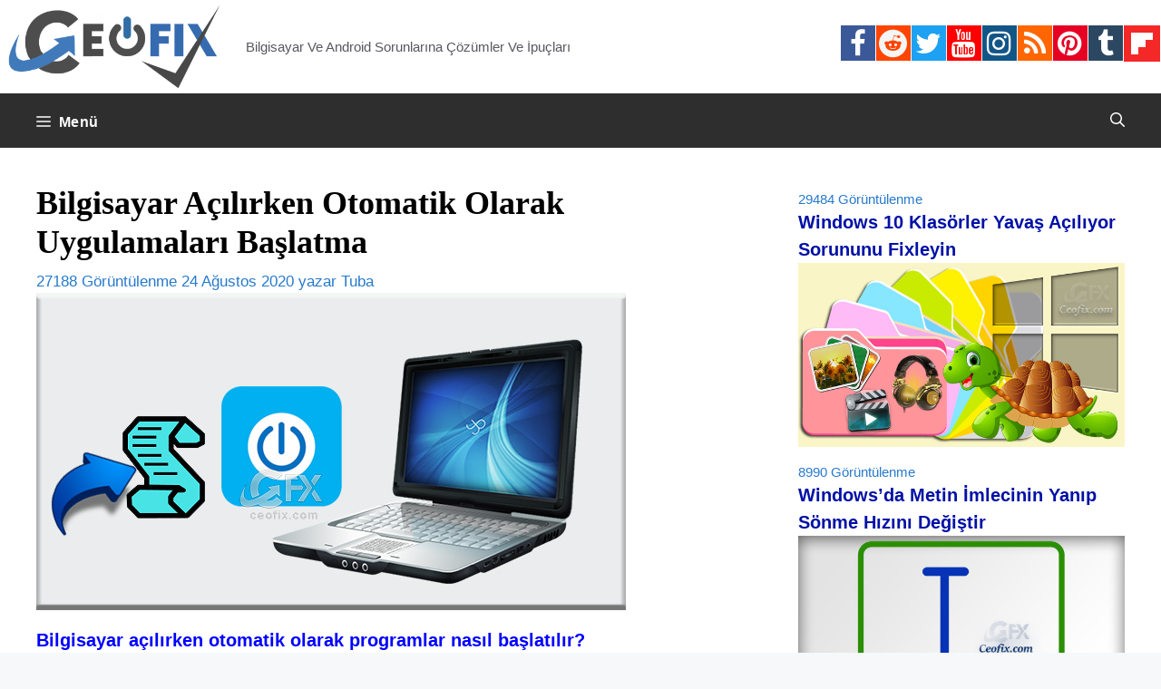

--- FILE ---
content_type: text/html; charset=UTF-8
request_url: https://www.ceofix.com/10436/bilgisayar-acilirken-otomatik-olarak-uygulamalari-baslatma/
body_size: 21100
content:
<!DOCTYPE html>
<html lang="tr">
<head>
	<meta charset="UTF-8">
	<!--iOS/android/handheld specific -->
<link rel="icon" href="https://www.ceofix.com/favicon.ico" type="image/x-icon" />
<link rel="apple-touch-icon" sizes="60x60" href="https://www.ceofix.com/files/images/apple-touch-icon-iphone-60x60-precomposed.png">
<link rel="apple-touch-icon" sizes="76x76" href="https://www.ceofix.com/files/images/apple-touch-icon-ipad-76x76-precomposed.png">
<link rel="apple-touch-icon" sizes="120x120" href="https://www.ceofix.com/files/images/apple-touch-icon-iphone-retina-120x120-precomposed.png">
<link rel="apple-touch-icon" sizes="152x152" href="https://www.ceofix.com/files/images/apple-touch-icon-ipad-retina-152x152-precomposed.png">
<meta name="apple-mobile-web-app-capable" content="yes">
<meta name="apple-mobile-web-app-status-bar-style" content="black">
<meta name="IE_RM_OFF" content="true">
<meta name="robots" content="all" />
<meta name="googlebot" content="all" />
<meta name="language" content="turkish" />
<link rel="Stylesheet" type="text/css" href="https://www.ceofix.com/wp-content/plugins/rgb-bgr-renk-secici/css/jpicker-1.1.6.min.css"/>
<script src="https://www.ceofix.com/wp-content/plugins/rgb-bgr-renk-secici/css/jquery-3.3.1.slim.min.js"></script>
<script src="https://www.ceofix.com/wp-content/plugins/rgb-bgr-renk-secici/css/jpicker-1.1.6.min.js"></script>
<script src="https://www.ceofix.com/wp-content/plugins/rgb-bgr-renk-secici/css/rgbbgr.min.js"></script>
<link rel="Stylesheet" type="text/css" href="https://www.ceofix.com/wp-content/plugins/rgb-bgr-renk-secici/css/rgbbgr.min.css"/>
	<meta name='robots' content='index, follow, max-image-preview:large, max-snippet:-1, max-video-preview:-1' />
<meta name="viewport" content="width=device-width, initial-scale=1">
	<!-- This site is optimized with the Yoast SEO plugin v26.2 - https://yoast.com/wordpress/plugins/seo/ -->
	<title>Bilgisayar Açılırken Otomatik Olarak Uygulamaları Başlatma</title>
	<meta name="description" content="Bilgisayar açılırken otomatik olarak programlar nasıl başlatılır?Bilgisayara açar açmaz uygulamalar nasıl otomatik olarak başlar adım adım anlatacağız." />
	<link rel="canonical" href="https://www.ceofix.com/10436/bilgisayar-acilirken-otomatik-olarak-uygulamalari-baslatma/" />
	<meta property="og:locale" content="tr_TR" />
	<meta property="og:type" content="article" />
	<meta property="og:title" content="Bilgisayar Açılırken Otomatik Olarak Uygulamaları Başlatma" />
	<meta property="og:description" content="Bilgisayar açılırken otomatik olarak programlar nasıl başlatılır?Bilgisayara açar açmaz uygulamalar nasıl otomatik olarak başlar adım adım anlatacağız." />
	<meta property="og:url" content="https://www.ceofix.com/10436/bilgisayar-acilirken-otomatik-olarak-uygulamalari-baslatma/" />
	<meta property="og:site_name" content="Ceofix.com" />
	<meta property="article:publisher" content="https://www.facebook.com/ceofix" />
	<meta property="article:published_time" content="2020-08-23T21:44:15+00:00" />
	<meta property="article:modified_time" content="2024-01-04T11:00:56+00:00" />
	<meta property="og:image" content="https://www.ceofix.com/wp-content/uploads/2017/08/startup.jpg" />
	<meta name="author" content="Tuba" />
	<meta name="twitter:card" content="summary_large_image" />
	<meta name="twitter:creator" content="@ceofixcom" />
	<meta name="twitter:site" content="@ceofixcom" />
	<meta name="twitter:label1" content="Yazan:" />
	<meta name="twitter:data1" content="Tuba" />
	<meta name="twitter:label2" content="Tahmini okuma süresi" />
	<meta name="twitter:data2" content="2 dakika" />
	<script type="application/ld+json" class="yoast-schema-graph">{"@context":"https://schema.org","@graph":[{"@type":"Article","@id":"https://www.ceofix.com/10436/bilgisayar-acilirken-otomatik-olarak-uygulamalari-baslatma/#article","isPartOf":{"@id":"https://www.ceofix.com/10436/bilgisayar-acilirken-otomatik-olarak-uygulamalari-baslatma/"},"author":{"name":"Tuba","@id":"https://www.ceofix.com/#/schema/person/84f7f724aaa746a895a0089552884ee7"},"headline":"Bilgisayar Açılırken Otomatik Olarak Uygulamaları Başlatma","datePublished":"2020-08-23T21:44:15+00:00","dateModified":"2024-01-04T11:00:56+00:00","mainEntityOfPage":{"@id":"https://www.ceofix.com/10436/bilgisayar-acilirken-otomatik-olarak-uygulamalari-baslatma/"},"wordCount":485,"commentCount":7,"publisher":{"@id":"https://www.ceofix.com/#organization"},"image":{"@id":"https://www.ceofix.com/10436/bilgisayar-acilirken-otomatik-olarak-uygulamalari-baslatma/#primaryimage"},"thumbnailUrl":"https://www.ceofix.com/wp-content/uploads/2017/08/startup.jpg","keywords":["Başlangıç","başlangıç klasörü","bilgisayar başlarken otomatik açılan programlar","windows başlangıç uygulamaları","windows başlangıçta açılacak programlar"],"articleSection":["Windows"],"inLanguage":"tr","potentialAction":[{"@type":"CommentAction","name":"Comment","target":["https://www.ceofix.com/10436/bilgisayar-acilirken-otomatik-olarak-uygulamalari-baslatma/#respond"]}]},{"@type":"WebPage","@id":"https://www.ceofix.com/10436/bilgisayar-acilirken-otomatik-olarak-uygulamalari-baslatma/","url":"https://www.ceofix.com/10436/bilgisayar-acilirken-otomatik-olarak-uygulamalari-baslatma/","name":"Bilgisayar Açılırken Otomatik Olarak Uygulamaları Başlatma","isPartOf":{"@id":"https://www.ceofix.com/#website"},"primaryImageOfPage":{"@id":"https://www.ceofix.com/10436/bilgisayar-acilirken-otomatik-olarak-uygulamalari-baslatma/#primaryimage"},"image":{"@id":"https://www.ceofix.com/10436/bilgisayar-acilirken-otomatik-olarak-uygulamalari-baslatma/#primaryimage"},"thumbnailUrl":"https://www.ceofix.com/wp-content/uploads/2017/08/startup.jpg","datePublished":"2020-08-23T21:44:15+00:00","dateModified":"2024-01-04T11:00:56+00:00","description":"Bilgisayar açılırken otomatik olarak programlar nasıl başlatılır?Bilgisayara açar açmaz uygulamalar nasıl otomatik olarak başlar adım adım anlatacağız.","breadcrumb":{"@id":"https://www.ceofix.com/10436/bilgisayar-acilirken-otomatik-olarak-uygulamalari-baslatma/#breadcrumb"},"inLanguage":"tr","potentialAction":[{"@type":"ReadAction","target":["https://www.ceofix.com/10436/bilgisayar-acilirken-otomatik-olarak-uygulamalari-baslatma/"]}]},{"@type":"ImageObject","inLanguage":"tr","@id":"https://www.ceofix.com/10436/bilgisayar-acilirken-otomatik-olarak-uygulamalari-baslatma/#primaryimage","url":"https://www.ceofix.com/wp-content/uploads/2017/08/startup.jpg","contentUrl":"https://www.ceofix.com/wp-content/uploads/2017/08/startup.jpg","width":650,"height":350,"caption":"Bilgisayar Açılırken Otomatik Olarak Uygulamaları Başlatma"},{"@type":"BreadcrumbList","@id":"https://www.ceofix.com/10436/bilgisayar-acilirken-otomatik-olarak-uygulamalari-baslatma/#breadcrumb","itemListElement":[{"@type":"ListItem","position":1,"name":"Anasayfa","item":"https://www.ceofix.com/"},{"@type":"ListItem","position":2,"name":"Windows","item":"https://www.ceofix.com/category/windows/"},{"@type":"ListItem","position":3,"name":"Bilgisayar Açılırken Otomatik Olarak Uygulamaları Başlatma"}]},{"@type":"WebSite","@id":"https://www.ceofix.com/#website","url":"https://www.ceofix.com/","name":"Ceofix.com","description":"Bilgisayar Ve Android Sorunlarına Çözümler Ve İpuçları","publisher":{"@id":"https://www.ceofix.com/#organization"},"potentialAction":[{"@type":"SearchAction","target":{"@type":"EntryPoint","urlTemplate":"https://www.ceofix.com/?s={search_term_string}"},"query-input":{"@type":"PropertyValueSpecification","valueRequired":true,"valueName":"search_term_string"}}],"inLanguage":"tr"},{"@type":"Organization","@id":"https://www.ceofix.com/#organization","name":"Ceofix.com","url":"https://www.ceofix.com/","logo":{"@type":"ImageObject","inLanguage":"tr","@id":"https://www.ceofix.com/#/schema/logo/image/","url":"https://www.ceofix.com/wp-content/uploads/2021/07/ceofix.jpg","contentUrl":"https://www.ceofix.com/wp-content/uploads/2021/07/ceofix.jpg","width":1200,"height":630,"caption":"Ceofix.com"},"image":{"@id":"https://www.ceofix.com/#/schema/logo/image/"},"sameAs":["https://www.facebook.com/ceofix","https://x.com/ceofixcom","https://www.instagram.com/ceofix/","https://www.linkedin.com/in/tubaoz/","https://tr.pinterest.com/ceofix/","https://www.youtube.com/c/ceofix","https://www.reddit.com/user/Ceofix-Com","https://www.tumblr.com/blog/ceofix-com"]},{"@type":"Person","@id":"https://www.ceofix.com/#/schema/person/84f7f724aaa746a895a0089552884ee7","name":"Tuba","image":{"@type":"ImageObject","inLanguage":"tr","@id":"https://www.ceofix.com/#/schema/person/image/","url":"https://secure.gravatar.com/avatar/e50e0b74cc1581190874d8864de09d4a3320bb89cd4ec956d6f87e09664ce638?s=96&r=g","contentUrl":"https://secure.gravatar.com/avatar/e50e0b74cc1581190874d8864de09d4a3320bb89cd4ec956d6f87e09664ce638?s=96&r=g","caption":"Tuba"}}]}</script>
	<!-- / Yoast SEO plugin. -->


<link rel="alternate" type="application/rss+xml" title="Ceofix.com &raquo; akışı" href="https://www.ceofix.com/feed/" />
<link rel="alternate" type="application/rss+xml" title="Ceofix.com &raquo; yorum akışı" href="https://www.ceofix.com/comments/feed/" />
<link rel="alternate" type="application/rss+xml" title="Ceofix.com &raquo; Bilgisayar Açılırken Otomatik Olarak Uygulamaları Başlatma yorum akışı" href="https://www.ceofix.com/10436/bilgisayar-acilirken-otomatik-olarak-uygulamalari-baslatma/feed/" />
<link rel="alternate" title="oEmbed (JSON)" type="application/json+oembed" href="https://www.ceofix.com/wp-json/oembed/1.0/embed?url=https%3A%2F%2Fwww.ceofix.com%2F10436%2Fbilgisayar-acilirken-otomatik-olarak-uygulamalari-baslatma%2F" />
<link rel="alternate" title="oEmbed (XML)" type="text/xml+oembed" href="https://www.ceofix.com/wp-json/oembed/1.0/embed?url=https%3A%2F%2Fwww.ceofix.com%2F10436%2Fbilgisayar-acilirken-otomatik-olarak-uygulamalari-baslatma%2F&#038;format=xml" />
<style id='wp-img-auto-sizes-contain-inline-css'>
img:is([sizes=auto i],[sizes^="auto," i]){contain-intrinsic-size:3000px 1500px}
/*# sourceURL=wp-img-auto-sizes-contain-inline-css */
</style>
<style id='wp-emoji-styles-inline-css'>

	img.wp-smiley, img.emoji {
		display: inline !important;
		border: none !important;
		box-shadow: none !important;
		height: 1em !important;
		width: 1em !important;
		margin: 0 0.07em !important;
		vertical-align: -0.1em !important;
		background: none !important;
		padding: 0 !important;
	}
/*# sourceURL=wp-emoji-styles-inline-css */
</style>
<link rel='stylesheet' id='wp-block-library-css' href='https://www.ceofix.com/wp-includes/css/dist/block-library/style.min.css?ver=6.9' media='all' />
<style id='global-styles-inline-css'>
:root{--wp--preset--aspect-ratio--square: 1;--wp--preset--aspect-ratio--4-3: 4/3;--wp--preset--aspect-ratio--3-4: 3/4;--wp--preset--aspect-ratio--3-2: 3/2;--wp--preset--aspect-ratio--2-3: 2/3;--wp--preset--aspect-ratio--16-9: 16/9;--wp--preset--aspect-ratio--9-16: 9/16;--wp--preset--color--black: #000000;--wp--preset--color--cyan-bluish-gray: #abb8c3;--wp--preset--color--white: #ffffff;--wp--preset--color--pale-pink: #f78da7;--wp--preset--color--vivid-red: #cf2e2e;--wp--preset--color--luminous-vivid-orange: #ff6900;--wp--preset--color--luminous-vivid-amber: #fcb900;--wp--preset--color--light-green-cyan: #7bdcb5;--wp--preset--color--vivid-green-cyan: #00d084;--wp--preset--color--pale-cyan-blue: #8ed1fc;--wp--preset--color--vivid-cyan-blue: #0693e3;--wp--preset--color--vivid-purple: #9b51e0;--wp--preset--color--contrast: var(--contrast);--wp--preset--color--contrast-2: var(--contrast-2);--wp--preset--color--contrast-3: var(--contrast-3);--wp--preset--color--base: var(--base);--wp--preset--color--base-2: var(--base-2);--wp--preset--color--base-3: var(--base-3);--wp--preset--color--accent: var(--accent);--wp--preset--gradient--vivid-cyan-blue-to-vivid-purple: linear-gradient(135deg,rgb(6,147,227) 0%,rgb(155,81,224) 100%);--wp--preset--gradient--light-green-cyan-to-vivid-green-cyan: linear-gradient(135deg,rgb(122,220,180) 0%,rgb(0,208,130) 100%);--wp--preset--gradient--luminous-vivid-amber-to-luminous-vivid-orange: linear-gradient(135deg,rgb(252,185,0) 0%,rgb(255,105,0) 100%);--wp--preset--gradient--luminous-vivid-orange-to-vivid-red: linear-gradient(135deg,rgb(255,105,0) 0%,rgb(207,46,46) 100%);--wp--preset--gradient--very-light-gray-to-cyan-bluish-gray: linear-gradient(135deg,rgb(238,238,238) 0%,rgb(169,184,195) 100%);--wp--preset--gradient--cool-to-warm-spectrum: linear-gradient(135deg,rgb(74,234,220) 0%,rgb(151,120,209) 20%,rgb(207,42,186) 40%,rgb(238,44,130) 60%,rgb(251,105,98) 80%,rgb(254,248,76) 100%);--wp--preset--gradient--blush-light-purple: linear-gradient(135deg,rgb(255,206,236) 0%,rgb(152,150,240) 100%);--wp--preset--gradient--blush-bordeaux: linear-gradient(135deg,rgb(254,205,165) 0%,rgb(254,45,45) 50%,rgb(107,0,62) 100%);--wp--preset--gradient--luminous-dusk: linear-gradient(135deg,rgb(255,203,112) 0%,rgb(199,81,192) 50%,rgb(65,88,208) 100%);--wp--preset--gradient--pale-ocean: linear-gradient(135deg,rgb(255,245,203) 0%,rgb(182,227,212) 50%,rgb(51,167,181) 100%);--wp--preset--gradient--electric-grass: linear-gradient(135deg,rgb(202,248,128) 0%,rgb(113,206,126) 100%);--wp--preset--gradient--midnight: linear-gradient(135deg,rgb(2,3,129) 0%,rgb(40,116,252) 100%);--wp--preset--font-size--small: 13px;--wp--preset--font-size--medium: 20px;--wp--preset--font-size--large: 36px;--wp--preset--font-size--x-large: 42px;--wp--preset--spacing--20: 0.44rem;--wp--preset--spacing--30: 0.67rem;--wp--preset--spacing--40: 1rem;--wp--preset--spacing--50: 1.5rem;--wp--preset--spacing--60: 2.25rem;--wp--preset--spacing--70: 3.38rem;--wp--preset--spacing--80: 5.06rem;--wp--preset--shadow--natural: 6px 6px 9px rgba(0, 0, 0, 0.2);--wp--preset--shadow--deep: 12px 12px 50px rgba(0, 0, 0, 0.4);--wp--preset--shadow--sharp: 6px 6px 0px rgba(0, 0, 0, 0.2);--wp--preset--shadow--outlined: 6px 6px 0px -3px rgb(255, 255, 255), 6px 6px rgb(0, 0, 0);--wp--preset--shadow--crisp: 6px 6px 0px rgb(0, 0, 0);}:where(.is-layout-flex){gap: 0.5em;}:where(.is-layout-grid){gap: 0.5em;}body .is-layout-flex{display: flex;}.is-layout-flex{flex-wrap: wrap;align-items: center;}.is-layout-flex > :is(*, div){margin: 0;}body .is-layout-grid{display: grid;}.is-layout-grid > :is(*, div){margin: 0;}:where(.wp-block-columns.is-layout-flex){gap: 2em;}:where(.wp-block-columns.is-layout-grid){gap: 2em;}:where(.wp-block-post-template.is-layout-flex){gap: 1.25em;}:where(.wp-block-post-template.is-layout-grid){gap: 1.25em;}.has-black-color{color: var(--wp--preset--color--black) !important;}.has-cyan-bluish-gray-color{color: var(--wp--preset--color--cyan-bluish-gray) !important;}.has-white-color{color: var(--wp--preset--color--white) !important;}.has-pale-pink-color{color: var(--wp--preset--color--pale-pink) !important;}.has-vivid-red-color{color: var(--wp--preset--color--vivid-red) !important;}.has-luminous-vivid-orange-color{color: var(--wp--preset--color--luminous-vivid-orange) !important;}.has-luminous-vivid-amber-color{color: var(--wp--preset--color--luminous-vivid-amber) !important;}.has-light-green-cyan-color{color: var(--wp--preset--color--light-green-cyan) !important;}.has-vivid-green-cyan-color{color: var(--wp--preset--color--vivid-green-cyan) !important;}.has-pale-cyan-blue-color{color: var(--wp--preset--color--pale-cyan-blue) !important;}.has-vivid-cyan-blue-color{color: var(--wp--preset--color--vivid-cyan-blue) !important;}.has-vivid-purple-color{color: var(--wp--preset--color--vivid-purple) !important;}.has-black-background-color{background-color: var(--wp--preset--color--black) !important;}.has-cyan-bluish-gray-background-color{background-color: var(--wp--preset--color--cyan-bluish-gray) !important;}.has-white-background-color{background-color: var(--wp--preset--color--white) !important;}.has-pale-pink-background-color{background-color: var(--wp--preset--color--pale-pink) !important;}.has-vivid-red-background-color{background-color: var(--wp--preset--color--vivid-red) !important;}.has-luminous-vivid-orange-background-color{background-color: var(--wp--preset--color--luminous-vivid-orange) !important;}.has-luminous-vivid-amber-background-color{background-color: var(--wp--preset--color--luminous-vivid-amber) !important;}.has-light-green-cyan-background-color{background-color: var(--wp--preset--color--light-green-cyan) !important;}.has-vivid-green-cyan-background-color{background-color: var(--wp--preset--color--vivid-green-cyan) !important;}.has-pale-cyan-blue-background-color{background-color: var(--wp--preset--color--pale-cyan-blue) !important;}.has-vivid-cyan-blue-background-color{background-color: var(--wp--preset--color--vivid-cyan-blue) !important;}.has-vivid-purple-background-color{background-color: var(--wp--preset--color--vivid-purple) !important;}.has-black-border-color{border-color: var(--wp--preset--color--black) !important;}.has-cyan-bluish-gray-border-color{border-color: var(--wp--preset--color--cyan-bluish-gray) !important;}.has-white-border-color{border-color: var(--wp--preset--color--white) !important;}.has-pale-pink-border-color{border-color: var(--wp--preset--color--pale-pink) !important;}.has-vivid-red-border-color{border-color: var(--wp--preset--color--vivid-red) !important;}.has-luminous-vivid-orange-border-color{border-color: var(--wp--preset--color--luminous-vivid-orange) !important;}.has-luminous-vivid-amber-border-color{border-color: var(--wp--preset--color--luminous-vivid-amber) !important;}.has-light-green-cyan-border-color{border-color: var(--wp--preset--color--light-green-cyan) !important;}.has-vivid-green-cyan-border-color{border-color: var(--wp--preset--color--vivid-green-cyan) !important;}.has-pale-cyan-blue-border-color{border-color: var(--wp--preset--color--pale-cyan-blue) !important;}.has-vivid-cyan-blue-border-color{border-color: var(--wp--preset--color--vivid-cyan-blue) !important;}.has-vivid-purple-border-color{border-color: var(--wp--preset--color--vivid-purple) !important;}.has-vivid-cyan-blue-to-vivid-purple-gradient-background{background: var(--wp--preset--gradient--vivid-cyan-blue-to-vivid-purple) !important;}.has-light-green-cyan-to-vivid-green-cyan-gradient-background{background: var(--wp--preset--gradient--light-green-cyan-to-vivid-green-cyan) !important;}.has-luminous-vivid-amber-to-luminous-vivid-orange-gradient-background{background: var(--wp--preset--gradient--luminous-vivid-amber-to-luminous-vivid-orange) !important;}.has-luminous-vivid-orange-to-vivid-red-gradient-background{background: var(--wp--preset--gradient--luminous-vivid-orange-to-vivid-red) !important;}.has-very-light-gray-to-cyan-bluish-gray-gradient-background{background: var(--wp--preset--gradient--very-light-gray-to-cyan-bluish-gray) !important;}.has-cool-to-warm-spectrum-gradient-background{background: var(--wp--preset--gradient--cool-to-warm-spectrum) !important;}.has-blush-light-purple-gradient-background{background: var(--wp--preset--gradient--blush-light-purple) !important;}.has-blush-bordeaux-gradient-background{background: var(--wp--preset--gradient--blush-bordeaux) !important;}.has-luminous-dusk-gradient-background{background: var(--wp--preset--gradient--luminous-dusk) !important;}.has-pale-ocean-gradient-background{background: var(--wp--preset--gradient--pale-ocean) !important;}.has-electric-grass-gradient-background{background: var(--wp--preset--gradient--electric-grass) !important;}.has-midnight-gradient-background{background: var(--wp--preset--gradient--midnight) !important;}.has-small-font-size{font-size: var(--wp--preset--font-size--small) !important;}.has-medium-font-size{font-size: var(--wp--preset--font-size--medium) !important;}.has-large-font-size{font-size: var(--wp--preset--font-size--large) !important;}.has-x-large-font-size{font-size: var(--wp--preset--font-size--x-large) !important;}
/*# sourceURL=global-styles-inline-css */
</style>

<style id='classic-theme-styles-inline-css'>
/*! This file is auto-generated */
.wp-block-button__link{color:#fff;background-color:#32373c;border-radius:9999px;box-shadow:none;text-decoration:none;padding:calc(.667em + 2px) calc(1.333em + 2px);font-size:1.125em}.wp-block-file__button{background:#32373c;color:#fff;text-decoration:none}
/*# sourceURL=/wp-includes/css/classic-themes.min.css */
</style>
<link rel='stylesheet' id='generate-comments-css' href='https://www.ceofix.com/wp-content/themes/generatepress/assets/css/components/comments.min.css?ver=3.4.0' media='all' />
<link rel='stylesheet' id='generate-widget-areas-css' href='https://www.ceofix.com/wp-content/themes/generatepress/assets/css/components/widget-areas.min.css?ver=3.4.0' media='all' />
<link rel='stylesheet' id='generate-style-css' href='https://www.ceofix.com/wp-content/themes/generatepress/assets/css/main.min.css?ver=3.4.0' media='all' />
<style id='generate-style-inline-css'>
body{background-color:var(--base-2);color:#000000;}a{color:#0059a6;}a:hover, a:focus, a:active{color:var(--contrast);}.grid-container{max-width:2000px;}.wp-block-group__inner-container{max-width:2000px;margin-left:auto;margin-right:auto;}.site-header .header-image{width:250px;}.generate-back-to-top{font-size:20px;border-radius:3px;position:fixed;bottom:30px;right:30px;line-height:40px;width:40px;text-align:center;z-index:10;transition:opacity 300ms ease-in-out;opacity:0.1;transform:translateY(1000px);}.generate-back-to-top__show{opacity:1;transform:translateY(0);}:root{--contrast:#222222;--contrast-2:#575760;--contrast-3:#b2b2be;--base:#f0f0f0;--base-2:#f7f8f9;--base-3:#ffffff;--accent:#1e73be;}:root .has-contrast-color{color:var(--contrast);}:root .has-contrast-background-color{background-color:var(--contrast);}:root .has-contrast-2-color{color:var(--contrast-2);}:root .has-contrast-2-background-color{background-color:var(--contrast-2);}:root .has-contrast-3-color{color:var(--contrast-3);}:root .has-contrast-3-background-color{background-color:var(--contrast-3);}:root .has-base-color{color:var(--base);}:root .has-base-background-color{background-color:var(--base);}:root .has-base-2-color{color:var(--base-2);}:root .has-base-2-background-color{background-color:var(--base-2);}:root .has-base-3-color{color:var(--base-3);}:root .has-base-3-background-color{background-color:var(--base-3);}:root .has-accent-color{color:var(--accent);}:root .has-accent-background-color{background-color:var(--accent);}.gp-modal:not(.gp-modal--open):not(.gp-modal--transition){display:none;}.gp-modal--transition:not(.gp-modal--open){pointer-events:none;}.gp-modal-overlay:not(.gp-modal-overlay--open):not(.gp-modal--transition){display:none;}.gp-modal__overlay{display:none;position:fixed;top:0;left:0;right:0;bottom:0;background:rgba(0,0,0,0.2);display:flex;justify-content:center;align-items:center;z-index:10000;backdrop-filter:blur(3px);transition:opacity 500ms ease;opacity:0;}.gp-modal--open:not(.gp-modal--transition) .gp-modal__overlay{opacity:1;}.gp-modal__container{max-width:100%;max-height:100vh;transform:scale(0.9);transition:transform 500ms ease;padding:0 10px;}.gp-modal--open:not(.gp-modal--transition) .gp-modal__container{transform:scale(1);}.search-modal-fields{display:flex;}.gp-search-modal .gp-modal__overlay{align-items:flex-start;padding-top:25vh;background:var(--gp-search-modal-overlay-bg-color);}.search-modal-form{width:500px;max-width:100%;background-color:var(--gp-search-modal-bg-color);color:var(--gp-search-modal-text-color);}.search-modal-form .search-field, .search-modal-form .search-field:focus{width:100%;height:60px;background-color:transparent;border:0;appearance:none;color:currentColor;}.search-modal-fields button, .search-modal-fields button:active, .search-modal-fields button:focus, .search-modal-fields button:hover{background-color:transparent;border:0;color:currentColor;width:60px;}body, button, input, select, textarea{font-family:Arial;font-size:20px;}.main-navigation a, .main-navigation .menu-toggle, .main-navigation .menu-bar-items{font-family:Helvetica;font-weight:bold;font-style:normal;font-size:16px;letter-spacing:0.47px;line-height:1;}h1{font-family:Helvetica;font-weight:bold;font-size:36px;}h2{font-family:Georgia;font-weight:bold;text-transform:initial;font-size:27px;line-height:1.2em;}h3{font-family:Arial;font-weight:bold;font-size:21px;}h4{font-family:Arial;font-weight:bold;font-size:20px;}h5{font-family:Arial;font-weight:bold;font-size:19px;}h6{font-family:Arial;font-weight:bold;font-size:18px;}.widget-title{font-family:Georgia;font-weight:bold;}.site-info{font-family:Arial;}h1.entry-title{font-family:Times New Roman;font-size:36px;}.top-bar{background-color:#636363;color:#ffffff;}.top-bar a{color:#ffffff;}.top-bar a:hover{color:#303030;}.site-header{background-color:var(--base-3);}.main-title a,.main-title a:hover{color:var(--contrast);}.site-description{color:var(--contrast-2);}.main-navigation,.main-navigation ul ul{background-color:#2e2e2e;}.main-navigation .main-nav ul li a, .main-navigation .menu-toggle, .main-navigation .menu-bar-items{color:#ffffff;}.main-navigation .main-nav ul li:not([class*="current-menu-"]):hover > a, .main-navigation .main-nav ul li:not([class*="current-menu-"]):focus > a, .main-navigation .main-nav ul li.sfHover:not([class*="current-menu-"]) > a, .main-navigation .menu-bar-item:hover > a, .main-navigation .menu-bar-item.sfHover > a{color:#fcfeff;background-color:#449dc4;}button.menu-toggle:hover,button.menu-toggle:focus{color:#ffffff;}.main-navigation .main-nav ul li[class*="current-menu-"] > a{color:#ffffff;background-color:#0b62a5;}.navigation-search input[type="search"],.navigation-search input[type="search"]:active, .navigation-search input[type="search"]:focus, .main-navigation .main-nav ul li.search-item.active > a, .main-navigation .menu-bar-items .search-item.active > a{color:#fcfeff;background-color:#449dc4;}.main-navigation ul ul{background-color:var(--base);}.separate-containers .inside-article, .separate-containers .comments-area, .separate-containers .page-header, .one-container .container, .separate-containers .paging-navigation, .inside-page-header{color:#000000;background-color:var(--base-3);}.inside-article a,.paging-navigation a,.comments-area a,.page-header a{color:#f23a00;}.inside-article a:hover,.paging-navigation a:hover,.comments-area a:hover,.page-header a:hover{color:#0909ed;}.entry-header h1,.page-header h1{color:#000000;}.entry-title a{color:#000000;}.entry-title a:hover{color:#002fbc;}.entry-meta{color:#277acd;}.entry-meta a{color:#0037fe;}.entry-meta a:hover{color:#167902;}h1{color:#000000;}h2{color:#000000;}h3{color:#000000;}h4{color:#000000;}h5{color:#000000;}h6{color:#000000;}.sidebar .widget{color:#277acd;background-color:var(--base-3);}.sidebar .widget a{color:#0011a6;}.sidebar .widget a:hover{color:#099bdf;}.sidebar .widget .widget-title{color:#000000;}.footer-widgets{background-color:var(--base-3);}.site-info{color:#fffafa;background-color:#2e2e2e;}.site-info a{color:#c9f2f3;}.site-info a:hover{color:#3a8eed;}.footer-bar .widget_nav_menu .current-menu-item a{color:#3a8eed;}input[type="text"],input[type="email"],input[type="url"],input[type="password"],input[type="search"],input[type="tel"],input[type="number"],textarea,select{color:var(--contrast);background-color:var(--base-2);border-color:var(--base);}input[type="text"]:focus,input[type="email"]:focus,input[type="url"]:focus,input[type="password"]:focus,input[type="search"]:focus,input[type="tel"]:focus,input[type="number"]:focus,textarea:focus,select:focus{color:var(--contrast);background-color:var(--base-2);border-color:var(--contrast-3);}button,html input[type="button"],input[type="reset"],input[type="submit"],a.button,a.wp-block-button__link:not(.has-background){color:#ffffff;background-color:#55555e;}button:hover,html input[type="button"]:hover,input[type="reset"]:hover,input[type="submit"]:hover,a.button:hover,button:focus,html input[type="button"]:focus,input[type="reset"]:focus,input[type="submit"]:focus,a.button:focus,a.wp-block-button__link:not(.has-background):active,a.wp-block-button__link:not(.has-background):focus,a.wp-block-button__link:not(.has-background):hover{color:#ffffff;background-color:#3f4047;}a.generate-back-to-top{background-color:rgba( 0,0,0,0.4 );color:#ffffff;}a.generate-back-to-top:hover,a.generate-back-to-top:focus{background-color:rgba( 0,0,0,0.6 );color:#ffffff;}:root{--gp-search-modal-bg-color:#000000;--gp-search-modal-text-color:#ffffff;--gp-search-modal-overlay-bg-color:rgba(0,0,0,0.2);}@media (max-width: 1350px){.main-navigation .menu-bar-item:hover > a, .main-navigation .menu-bar-item.sfHover > a{background:none;color:#ffffff;}}.nav-below-header .main-navigation .inside-navigation.grid-container, .nav-above-header .main-navigation .inside-navigation.grid-container{padding:0px 20px 0px 20px;}.site-main .wp-block-group__inner-container{padding:40px;}.separate-containers .paging-navigation{padding-top:20px;padding-bottom:20px;}.entry-content .alignwide, body:not(.no-sidebar) .entry-content .alignfull{margin-left:-40px;width:calc(100% + 80px);max-width:calc(100% + 80px);}.rtl .menu-item-has-children .dropdown-menu-toggle{padding-left:20px;}.rtl .main-navigation .main-nav ul li.menu-item-has-children > a{padding-right:20px;}@media (max-width:768px){.separate-containers .inside-article, .separate-containers .comments-area, .separate-containers .page-header, .separate-containers .paging-navigation, .one-container .site-content, .inside-page-header{padding:30px;}.site-main .wp-block-group__inner-container{padding:30px;}.inside-top-bar{padding-right:30px;padding-left:30px;}.inside-header{padding-right:30px;padding-left:30px;}.widget-area .widget{padding-top:30px;padding-right:30px;padding-bottom:30px;padding-left:30px;}.footer-widgets-container{padding-top:30px;padding-right:30px;padding-bottom:30px;padding-left:30px;}.inside-site-info{padding-right:30px;padding-left:30px;}.entry-content .alignwide, body:not(.no-sidebar) .entry-content .alignfull{margin-left:-30px;width:calc(100% + 60px);max-width:calc(100% + 60px);}.one-container .site-main .paging-navigation{margin-bottom:20px;}}/* End cached CSS */.is-right-sidebar{width:30%;}.is-left-sidebar{width:30%;}.site-content .content-area{width:70%;}@media (max-width: 1350px){.main-navigation .menu-toggle,.sidebar-nav-mobile:not(#sticky-placeholder){display:block;}.main-navigation ul,.gen-sidebar-nav,.main-navigation:not(.slideout-navigation):not(.toggled) .main-nav > ul,.has-inline-mobile-toggle #site-navigation .inside-navigation > *:not(.navigation-search):not(.main-nav){display:none;}.nav-align-right .inside-navigation,.nav-align-center .inside-navigation{justify-content:space-between;}}
/*# sourceURL=generate-style-inline-css */
</style>
<link rel="https://api.w.org/" href="https://www.ceofix.com/wp-json/" /><link rel="alternate" title="JSON" type="application/json" href="https://www.ceofix.com/wp-json/wp/v2/posts/10436" /><link rel="EditURI" type="application/rsd+xml" title="RSD" href="https://www.ceofix.com/xmlrpc.php?rsd" />
<meta name="generator" content="WordPress 6.9" />
<link rel='shortlink' href='https://www.ceofix.com/?p=10436' />
<style>.recentcomments a{display:inline !important;padding:0 !important;margin:0 !important;}</style>		<style id="wp-custom-css">
			::-moz-selection { background: transparent; }
::-webkit-user-selection { background: transparent; }
::-khtml-user-selection { background: transparent; }
::-o-user-selection { background: transparent; }
::-ms-user-selection { background: transparent; }

html, body, div, span, object,
form, input, h1, h2, button, label, a, img {
-moz-user-select: none;
-webkit-user-select: none;
-o-user-select: none;
-ms-user-select: none;
-webkit-touch-callout:none;
/* this will work for QtWebKit in future */
-webkit-user-drag: none;
}

input[type=text] {
-moz-user-select: text;
-webkit-user-select: text;
}

/* page navigation */

.page-numbers, a:hover.page-numbers {
color: #fff;
font-weight: bold;
background-color: #363535;
border: 1px solid #ededed;
}
a.page-numbers {
color: #000;
background-color: #fff;
}
.paging-navigation .nav-links>*
{
display: inline-block;	
transition: all 0.25s linear;	
line-height: 01;
margin-bottom: 10px;
padding: 15px 15px;
margin:  1 1px 0 0;
}
/* page navigation */
/* read-more */
a.read-more, a:hover.read-more {
color: #000;
font-weight: bold;
background-color: #eaeaea;
border: 1px solid #ededed;
}

a.read-more {
        color: #fff;
        background-color: #363535;
	display: inline-block;
	padding: 5px 5px;	
        border-radius: 1px;
	line-height: 01;	
}
/* read-more */
/* banner-width */
.inside-header
{
    padding: 1px;
}
/* banner-width */
/* banner-ad */
#banner-ad {
   float:none;
   text-align:center;
   position: relative;
   top: 02px;
   margin:auto;
   border: none;
   line-height: 6px;
  }
/* banner-ad */
/* remove-tags */
.tags-links {display:none;}
/* remove-tags */
/* youtube*/
.video-container {
    position: relative;
    /* keeps the aspect ratio */
    padding-bottom: 56.25%; 
    /* fine tunes the video positioning */
    overflow: hidden;
}

.video-container iframe,
.video-container object,
.video-container embed {
    position: absolute;
    top: 0;
    left: 0;
    width: 100%;
    height: 100%;
}
/* youtube*/
/* back-to-top-button*/
.generate-back-to-top {
    bottom: 293px;
    right: 1px;
	}
/* back-to-top-button*/
/*widget-title-bosluk*/
.widget-title {
	font-size: 1.1em;
	line-height: 1.1;	
	margin-bottom: 2px;
	padding: 1px 0px;
	}
/*widget-title-bosluk*/
/*widget-ara-bosluk*/
.widget-area .widget {
    padding: 0px;
}
.page-header, .sidebar .widget, .site-main{
    margin-bottom: 9px;
}
/*widget-ara-bosluk*/
/*widget-view-font*/	
.view-meta {
    font-size: 75%;
    margin-top: 1em;
    line-height: 0;
}
p {
    margin-bottom: 0.5em;
}
/*widget-view-font*/
/*post-baslik-h2*/
.one-container.archive .post:not(:last-child):not(.is-loop-template-item), .one-container.blog .post:not(:last-child):not(.is-loop-template-item) {
    padding-bottom: 0px;
}	
.one-container:not(.page) .inside-article {
    padding: 0px 0px 0px 0px;
}
.post {
	margin: 0 0 0em;
	}
footer.entry-meta {
 margin-top: 0.2em;
}	
/*post-baslik-h2*/
/*yazi-ici-baslik-alti*/
.entry-content:not(:first-child), .entry-summary:not(:first-child), .page-content:not(:first-child) {
    margin-top: 0em;
}
/*yazi-ici-baslik-alti*/
/*comment-date-remove*/	
.entry-meta.comment-metadata {
    display: none!important;
}
/*comment-date-remove*/
/*footer-*/
/*alt alan*/

/* social-icon */
.social-icons ul li {
	float: left;
}
.social-icons ul li i  {
  padding: 4px ;
	padding-left: 3px;
  font-size: 31px;
  width: 38px;
  height: 39.5px;
  text-align: center;
  text-decoration: none;
  margin: 0px;
	margin-right: 1px;
}
.social-icons .fa-facebook {
  background: #3B5998;
  color: white;
}
.social-icons .fa-twitter {
  background: #1da1f2;
  color: white;
}
.social-icons .fa-linkedin {
  background: #007bb5;
  color: white;
}
.social-icons .fa-youtube {
  background: #ff0000;
  color: white;
}
.social-icons .fa-instagram {
  background: #125688;
  color: white;
}
.social-icons .fa-pinterest {
  background: #e60023;
  color: white;
}
.social-icons .fa-tumblr {
  background: #2c4762;
  color: white;
}
.fa-rss {
  background: #ff6600;
  color: white;
}
.social-icons .fa-reddit {
  background: #ff4500;
  color: #f5f5f5;
}
/* social-icon */
/*download*/
.indir_css {
    display: inline-block;
    text-align: center;
    vertical-align: middle;
    padding: 5px 64px;
    border: 1px solid #62b3b2;
    border-radius: 0px;
    background: #ccf5f5;
    background: -webkit-gradient(linear, left top, left bottom, from(#ccf5f5), to(#d8f0f0));
    background: -moz-linear-gradient(top, #ccf5f5, #d8f0f0);
    background: linear-gradient(to bottom, #ccf5f5, #d8f0f0);
    font: normal normal bold 22px arial;
    color: #191f87;
    text-decoration: none;
    text-transform: lowercase;
}
.indir_css:hover {
    border: 1px solid #71cecd;
    background: #f5ffff;
    background: -webkit-gradient(linear, left top, left bottom, from(#f5ffff), to(#ffffff));
    background: -moz-linear-gradient(top, #f5ffff, #ffffff);
    background: linear-gradient(to bottom, #f5ffff, #ffffff);
    color: #191f87;
    text-decoration: none;
    text-transform: capitalize;
}
.indir_css:active {
    background: #7a9393;
    background: -webkit-gradient(linear, left top, left bottom, from(#7a9393), to(#d8f0f0));
    background: -moz-linear-gradient(top, #7a9393, #d8f0f0);
    background: linear-gradient(to bottom, #7a9393, #d8f0f0);
    text-transform: lowercase;
}
.indir_css:focus {
    text-transform: lowercase;
}
/*download*/		</style>
			
	<!-- Global site tag (gtag.js) - Google Analytics -->
<script async src="https://www.googletagmanager.com/gtag/js?id=UA-93568534-1"></script>
<script>
  window.dataLayer = window.dataLayer || [];
  function gtag(){dataLayer.push(arguments);}
  gtag('js', new Date());

  gtag('config', 'UA-93568534-1');
  gtag('config', 'G-XS8N8ZJZPW');
</script>

</head>
<body class="wp-singular post-template-default single single-post postid-10436 single-format-standard wp-custom-logo wp-embed-responsive wp-theme-generatepress right-sidebar nav-below-header one-container header-aligned-left dropdown-hover" itemtype="https://schema.org/Blog" itemscope>
	<a class="screen-reader-text skip-link" href="#content" title="İçeriğe atla">İçeriğe atla</a>		<header class="site-header grid-container" id="masthead" aria-label="Site"  itemtype="https://schema.org/WPHeader" itemscope>
			<div class="inside-header grid-container">
				<div class="site-branding-container"><div class="site-logo">
					<a href="https://www.ceofix.com/" rel="home">
						<img  class="header-image is-logo-image" alt="Ceofix.com" src="https://www.ceofix.com/wp-content/uploads/2017/03/ceofix-logo.png" srcset="https://www.ceofix.com/wp-content/uploads/2017/03/ceofix-logo.png 1x, https://www.ceofix.com/wp-content/uploads/2017/03/ceofix-logo.png 2x" width="460" height="160" />
					</a>
				</div><div class="site-branding">
						
						<p class="site-description" itemprop="description">Bilgisayar Ve Android Sorunlarına Çözümler Ve İpuçları</p>
					</div></div>			<div class="header-widget">
				<aside id="text-17" class="widget inner-padding widget_text">			<div class="textwidget"><link rel='stylesheet' id='font-awesome-css' href='https://www.ceofix.com/wp-content/themes/generatepress/assets/css/components/font-awesome.min.css?ver=4.7' media='all' />
<script src="https://cdn.flipboard.com/web/buttons/js/flbuttons.min.js" type="text/javascript"></script></p>
<div class="social-icons">
<ul>
<li class="social-facebook"><a title="Facebook" href="https://www.facebook.com/ceofix" rel="noopener nofollow" class="external" target="_blank"><i class="fa fa-facebook"></i></a></li>
<li class="social-reddit"><a title="Reddit" href="https://www.reddit.com/user/Ceofix-Com" rel="noopener nofollow" class="external" target="_blank"><i class="fa fa-reddit"></i></a></li>
<li class="social-twitter"><a title="Twitter" href="https://twitter.com/ceofixcom" rel="noopener nofollow" class="external" target="_blank"><i class="fa fa-twitter"></i></a></li>
<li class="social-youtube"><a title="Youtube" href="https://www.youtube.com/c/ceofix?sub_confirmation=1" rel="noopener nofollow" class="external" target="_blank"><i class="fa fa-youtube"></i></a></li>
<li class="social-instagram"><a title="Instagram" href="https://www.instagram.com/ceofix/" rel="noopener nofollow" class="external" target="_blank"><i class="fa fa-instagram"></i></a></li>
<li class="social-rss"><a title="rss" href="https://feeds.feedburner.com/ceofix" rel="noopener nofollow" class="external" target="_blank"><i class="fa fa-rss"></i></a></li>
<li class="social-pinterest"><a title="Pinterest" href="https://tr.pinterest.com/ceofix/" rel="noopener nofollow" class="external" target="_blank"><i class="fa fa-pinterest"></i></a></li>
<li class="social-tumblr"><a title="Tumblr" href="https://ceofix-com.tumblr.com/" rel="noopener nofollow" class="external" target="_blank"><i class="fa fa-tumblr"></i></a></li>
<li class="social-flip"><a data-flip-widget="ico" href="https://flipboard.com/@ceofix?utm_campaign=tools&#038;utm_medium=follow&#038;action=follow" class="external" rel="nofollow" target="_blank"><img decoding="async" src="https://cdn.flipboard.com/badges/flipboard_mrsw.png" alt="Flipboard" /></a></li>
</li>
<p>          </a></i></a></i>
</ul>
</div>
</div>
		</aside>			</div>
						</div>
		</header>
				<nav class="main-navigation grid-container has-menu-bar-items sub-menu-right" id="site-navigation" aria-label="Primary"  itemtype="https://schema.org/SiteNavigationElement" itemscope>
			<div class="inside-navigation grid-container">
								<button class="menu-toggle" aria-controls="primary-menu" aria-expanded="false">
					<span class="gp-icon icon-menu-bars"><svg viewBox="0 0 512 512" aria-hidden="true" xmlns="http://www.w3.org/2000/svg" width="1em" height="1em"><path d="M0 96c0-13.255 10.745-24 24-24h464c13.255 0 24 10.745 24 24s-10.745 24-24 24H24c-13.255 0-24-10.745-24-24zm0 160c0-13.255 10.745-24 24-24h464c13.255 0 24 10.745 24 24s-10.745 24-24 24H24c-13.255 0-24-10.745-24-24zm0 160c0-13.255 10.745-24 24-24h464c13.255 0 24 10.745 24 24s-10.745 24-24 24H24c-13.255 0-24-10.745-24-24z" /></svg><svg viewBox="0 0 512 512" aria-hidden="true" xmlns="http://www.w3.org/2000/svg" width="1em" height="1em"><path d="M71.029 71.029c9.373-9.372 24.569-9.372 33.942 0L256 222.059l151.029-151.03c9.373-9.372 24.569-9.372 33.942 0 9.372 9.373 9.372 24.569 0 33.942L289.941 256l151.03 151.029c9.372 9.373 9.372 24.569 0 33.942-9.373 9.372-24.569 9.372-33.942 0L256 289.941l-151.029 151.03c-9.373 9.372-24.569 9.372-33.942 0-9.372-9.373-9.372-24.569 0-33.942L222.059 256 71.029 104.971c-9.372-9.373-9.372-24.569 0-33.942z" /></svg></span><span class="mobile-menu">Menü</span>				</button>
				<div id="primary-menu" class="main-nav"><ul id="menu-menu-1" class=" menu sf-menu"><li id="menu-item-14456" class="menu-item menu-item-type-custom menu-item-object-custom menu-item-home menu-item-14456"><a href="https://www.ceofix.com">Ana Sayfa</a></li>
<li id="menu-item-14454" class="menu-item menu-item-type-taxonomy menu-item-object-category current-post-ancestor current-menu-parent current-post-parent menu-item-14454"><a href="https://www.ceofix.com/category/windows/">Windows</a></li>
<li id="menu-item-14450" class="menu-item menu-item-type-taxonomy menu-item-object-category menu-item-14450"><a href="https://www.ceofix.com/category/internet/">İnternet</a></li>
<li id="menu-item-14449" class="menu-item menu-item-type-taxonomy menu-item-object-category menu-item-14449"><a href="https://www.ceofix.com/category/donanim/">Donanım</a></li>
<li id="menu-item-14455" class="menu-item menu-item-type-taxonomy menu-item-object-category menu-item-14455"><a href="https://www.ceofix.com/category/yazilim/">Yazılım</a></li>
<li id="menu-item-14451" class="menu-item menu-item-type-taxonomy menu-item-object-category menu-item-14451"><a href="https://www.ceofix.com/category/ipuclari/">İpuçları</a></li>
<li id="menu-item-14447" class="menu-item menu-item-type-taxonomy menu-item-object-category menu-item-14447"><a href="https://www.ceofix.com/category/akilli-cihazlar/">Akıllı Cihazlar</a></li>
<li id="menu-item-14448" class="menu-item menu-item-type-taxonomy menu-item-object-category menu-item-14448"><a href="https://www.ceofix.com/category/arsiv/">Arşiv</a></li>
<li id="menu-item-22975" class="menu-item menu-item-type-post_type menu-item-object-page menu-item-22975"><a href="https://www.ceofix.com/rgb-bgr-hsv-renk-secici/">RGB-BGR-HSV Renk Seçici</a></li>
</ul></div><div class="menu-bar-items">	<span class="menu-bar-item">
		<a href="#" role="button" aria-label="Aramayı aç" data-gpmodal-trigger="gp-search"><span class="gp-icon icon-search"><svg viewBox="0 0 512 512" aria-hidden="true" xmlns="http://www.w3.org/2000/svg" width="1em" height="1em"><path fill-rule="evenodd" clip-rule="evenodd" d="M208 48c-88.366 0-160 71.634-160 160s71.634 160 160 160 160-71.634 160-160S296.366 48 208 48zM0 208C0 93.125 93.125 0 208 0s208 93.125 208 208c0 48.741-16.765 93.566-44.843 129.024l133.826 134.018c9.366 9.379 9.355 24.575-.025 33.941-9.379 9.366-24.575 9.355-33.941-.025L337.238 370.987C301.747 399.167 256.839 416 208 416 93.125 416 0 322.875 0 208z" /></svg><svg viewBox="0 0 512 512" aria-hidden="true" xmlns="http://www.w3.org/2000/svg" width="1em" height="1em"><path d="M71.029 71.029c9.373-9.372 24.569-9.372 33.942 0L256 222.059l151.029-151.03c9.373-9.372 24.569-9.372 33.942 0 9.372 9.373 9.372 24.569 0 33.942L289.941 256l151.03 151.029c9.372 9.373 9.372 24.569 0 33.942-9.373 9.372-24.569 9.372-33.942 0L256 289.941l-151.029 151.03c-9.373 9.372-24.569 9.372-33.942 0-9.372-9.373-9.372-24.569 0-33.942L222.059 256 71.029 104.971c-9.372-9.373-9.372-24.569 0-33.942z" /></svg></span></a>
	</span>
	</div>			</div>
		</nav>
		
	<div class="site grid-container container hfeed" id="page">
				<div class="site-content" id="content">
			
	<div class="content-area" id="primary">
		<main class="site-main" id="main">
			


<article id="post-10436" class="post-10436 post type-post status-publish format-standard hentry category-windows tag-baslangic tag-baslangic-klasoru tag-bilgisayar-baslarken-otomatik-acilan-programlar tag-windows-baslangic-uygulamalari tag-windows-baslangicta-acilacak-programlar" itemtype="https://schema.org/CreativeWork" itemscope>
	<div class="inside-article">
					<header class="entry-header">
				<h1 class="entry-title" itemprop="headline">Bilgisayar Açılırken Otomatik Olarak Uygulamaları Başlatma</h1>		<div class="entry-meta">
			27188 Görüntülenme <span class="posted-on"><time class="updated" datetime="2024-01-04T14:00:56+03:00" itemprop="dateModified">4 Ocak 2024</time><time class="entry-date published" datetime="2020-08-24T00:44:15+03:00" itemprop="datePublished">24 Ağustos 2020</time></span>  <span class="byline"><span class="author vcard" itemtype="http://schema.org/Person" itemscope="itemscope" itemprop="author">yazar <span class="fn n author-name" itemprop="name">Tuba</span></span></span>		</div>
					</header>
			
		<div class="entry-content" itemprop="text">
			<p><img fetchpriority="high" decoding="async" class="alignnone wp-image-14927 size-full" title="Bilgisayar Açılırken Otomatik Olarak Uygulamaları Başlatma" src="https://www.ceofix.com/wp-content/uploads/2017/08/startup.jpg" alt="Bilgisayar Açılırken Otomatik Olarak Uygulamaları Başlatma" width="650" height="350" /></p>
<p><span style="color: #0000ff;"><strong>Bilgisayar açılırken otomatik olarak programlar nasıl başlatılır?</strong></span></p>
<p>Günlük bilgisayar kullanımımızda bazen herşeyin otomatik olarak çalışmasını isteyebiliriz. Belkide işleriniz çok yoğundur ve power tuşuna basıp bilgisayar açılana kadar rutin işlerinize devam edersiniz. Ve gelir gelmez de bilgisayardaki işlerinize başlarsınız. Yada hergün açmanız gereken programı açmayı unutmamak içinde başlangıçta açılmasını isteyebilirsiniz.  Örneğin bilgisayar da ben mozillanın açılmasını istiyorum ve konuyu bu şekilde hazırladım.</p>
<p><span style="color: #173e99;"><strong>Bilgisayara açar açmaz uygulamalar nasıl otomatik olarak başlar adım adım anlatacağız. </strong></span></p>
<p><span style="color: #c71414;"><strong>Tüm işlemleri her ne kadar adım adım anlatsamda bu işleri çok kısa yoldan tek tık ile yapabileceğiniz bir script&#8217;ide sizlerle makale sonunda paylaşacağım.</strong></span></p>
<p>Başlat menüsünden ilgili programı bulun ve <strong>sağ tıklayın, diğer &gt;</strong> <strong>dosya konumunu aç</strong>&#8216; a tıklayın.</p>
<p><img decoding="async" class="alignnone wp-image-14928 size-full" title="Bilgisayar Açılırken Otomatik Olarak Uygulamaları Başlatma" src="https://www.ceofix.com/wp-content/uploads/2017/08/dosya_konumu_ac.png" alt="Bilgisayar Açılırken Otomatik Olarak Uygulamaları Başlatma" width="634" height="416" /></p>
<p>İlgili konum açılacaktır.</p>
<p>Şimdi<strong> Windows + R</strong> kısa yol tuşlarını kullanarak<strong> çalıştırı&#8217;ı</strong> açalım. Ve aşağıdaki komutu verelim.</p>
<p><img decoding="async" class="alignnone wp-image-14930 size-full" title="shell:startup" src="https://www.ceofix.com/wp-content/uploads/2017/08/komut.png" alt="shell:startup" width="399" height="206" /></p>
<pre class="brush: plain; title: ; notranslate" title="">shell:startup</pre>
<p>Bu komut başlangıç klasörünü açacaktır. Şimdi dosya konumunu açtığımız yerdeki uygulamanın kısayolunu kopyalayalım.</p>
<p><img loading="lazy" decoding="async" class="alignnone wp-image-14931 size-full" title="kısayol" src="https://www.ceofix.com/wp-content/uploads/2017/08/kisa_yol_kopyala.png" alt="kısayol" width="577" height="621" /></p>
<p>Ve başlangıç klasörüne yapıştıralım artık başlangıç klasörüne eklediğimiz uygulama bilgisayar her açıldığında otomatik olarak siz açmadan açılacaktır.</p>
<p><img loading="lazy" decoding="async" class="alignnone size-full wp-image-14932" src="https://www.ceofix.com/wp-content/uploads/2017/08/baslangic-klasoru.png" alt="başlangıç klasörü" width="529" height="404" /></p>
<p><strong>Tek tık ile Script ile yapalım:</strong></p>
<p>Bilgisayarın başlangıcında açılmasını istediğiniz programı aşağıdaki <strong>Acilisa_surukle_birak.rar isimli .rar&#8217;in</strong> içinden çıkarttığınız <strong>.vbs dosyasının</strong> üzerine sürükleyip bırakın.</p>
<p><img loading="lazy" decoding="async" class="alignnone wp-image-14933 size-full" title="başlangıcında açılmasını istediğiniz program" src="https://www.ceofix.com/wp-content/uploads/2017/08/surukle_birak.jpg" alt="başlangıcında açılmasını istediğiniz program" width="199" height="126" /></p>
<p>Hepsi bu kadar. .VBS dosyası otomatik olarak uygulamanın kısayolunu başlangıç klasörüne kısayol oluşturacaktır.</p>
<p><img loading="lazy" decoding="async" class="alignnone wp-image-14934 size-full" title="başlangıç klasörüne kısayol oluşturacak" src="https://www.ceofix.com/wp-content/uploads/2017/08/kisayol_olustu.png" alt="başlangıç klasörüne kısayol oluşturacak" width="266" height="148" /></p>
<p>Şayet başlangıçtan programları kaldırmak istersenizde, Başlangıç klasörüne tek tık ile ulaşmak çok kolay. Aşağıdaki <strong>OpenStartup.rar isimli dosyanın içindeki vbs &#8216;i çift tıkla ile çalıştırmanız yeterli olacaktır. Sonrasında istemediğiniz kısa yolları silebilirsiniz.</strong></p>
<div class="video-container"><iframe loading="lazy" title="Bilgisayar Açılırken Otomatik Olarak Uygulamaları Başlatma" width="1500" height="844" src="https://www.youtube.com/embed/L-d707fbXm0?feature=oembed" frameborder="0" allow="accelerometer; autoplay; clipboard-write; encrypted-media; gyroscope; picture-in-picture" allowfullscreen></iframe></div>
<p><span style="color: #02487d;"><strong>Bunlarda İlginizi Çekebilir:</strong></span></p>
<p><a href="https://www.ceofix.com/10255/bilgisayar-acilirken-cok-gec-aciliyor-sorununun-cozumu/" target="_blank" rel="noopener noreferrer">Bilgisayarınız Geç Açılmasın</a></p>
<p><a href="https://www.ceofix.com/10281/baslangicta-acilan-programlar-acilista-ne-kadar-cpu-harciyor/" target="_blank" rel="noopener noreferrer">Başlangıçta Açılan Programlar Açılışta Ne Kadar CPU Harcıyor</a></p>
<p><a href="https://www.ceofix.com/10338/baslat-menusunde-uygulamalari-kaldir-nasil-pasif-olur/" target="_blank" rel="noopener noreferrer">Başlat Menüsünde Uygulamaları Kaldır Nasıl Pasif Olur</a></p>
<p><a href="https://www.ceofix.com/10328/baslat-sagtik-menuye-komut-istemi-nasil-ayarlanir/" target="_blank" rel="noopener noreferrer">Başlat Sağtık Menüye Komut İstemi Nasıl Ayarlanır</a></p>
<p><a href="https://www.ceofix.com/10325/windows-10-baslat-menusu-yeniden-boyutlandir-ozellestir/" target="_blank" rel="noopener noreferrer">Windows 10 Başlat Menüsü Yeniden Boyutlandır Özelleştir</a></p>
<p><a href="https://www.ceofix.com/10311/windows-10-da-baslat-menusu-ve-gorev-cubugu-rengini-degistir/" target="_blank" rel="noopener noreferrer">Windows 10 Da Başlat Menüsü Ve Görev Çubuğu Rengini Değiştir</a></p>
<p><a class="indir_css" href="https://www.ceofix.com/media/download.php?fname=./media_001/OpenStartup.rar">▼Download▼ Şifre:ceofix</a></p>
<p><a class="indir_css" href="https://www.ceofix.com/media/download.php?fname=./media_001/Acilisa_surukle_birak.rar">▼Download▼ Şifre:ceofix</a></p>
<p>Yayınlanma tarihi: 15 Ağu 2017-editlenme tarihi: 24-08-2020</p>
		</div>
		
<br></br>
<!-- AddToAny BEGIN -->
<div class="a2a_kit a2a_kit_size_32 a2a_default_style">
<a class="a2a_dd external" href="https://www.addtoany.com/share" rel="nofollow" target="_blank"></a>
<a class="a2a_button_whatsapp"></a>
<a class="a2a_button_facebook_messenger"></a>
<a class="a2a_button_facebook"></a>
<a class="a2a_button_twitter"></a>
<a class="a2a_button_reddit"></a>
<a class="a2a_button_tumblr"></a>
<a class="a2a_button_flipboard"></a>
<br></br>
</div>
<script>
var a2a_config = a2a_config || {};
a2a_config.num_services = 22;
</script>
<script async src="https://static.addtoany.com/menu/page.js"></script>
<!-- AddToAny END -->
				<footer class="entry-meta" aria-label="Entry meta">
			<span class="cat-links"><span class="gp-icon icon-categories"><svg viewBox="0 0 512 512" aria-hidden="true" xmlns="http://www.w3.org/2000/svg" width="1em" height="1em"><path d="M0 112c0-26.51 21.49-48 48-48h110.014a48 48 0 0143.592 27.907l12.349 26.791A16 16 0 00228.486 128H464c26.51 0 48 21.49 48 48v224c0 26.51-21.49 48-48 48H48c-26.51 0-48-21.49-48-48V112z" /></svg></span><span class="screen-reader-text">Kategoriler </span><a href="https://www.ceofix.com/category/windows/" rel="category tag">Windows</a></span> <span class="tags-links"><span class="gp-icon icon-tags"><svg viewBox="0 0 512 512" aria-hidden="true" xmlns="http://www.w3.org/2000/svg" width="1em" height="1em"><path d="M20 39.5c-8.836 0-16 7.163-16 16v176c0 4.243 1.686 8.313 4.687 11.314l224 224c6.248 6.248 16.378 6.248 22.626 0l176-176c6.244-6.244 6.25-16.364.013-22.615l-223.5-224A15.999 15.999 0 00196.5 39.5H20zm56 96c0-13.255 10.745-24 24-24s24 10.745 24 24-10.745 24-24 24-24-10.745-24-24z"/><path d="M259.515 43.015c4.686-4.687 12.284-4.687 16.97 0l228 228c4.686 4.686 4.686 12.284 0 16.97l-180 180c-4.686 4.687-12.284 4.687-16.97 0-4.686-4.686-4.686-12.284 0-16.97L479.029 279.5 259.515 59.985c-4.686-4.686-4.686-12.284 0-16.97z" /></svg></span><span class="screen-reader-text">Etiketler </span><a href="https://www.ceofix.com/tag/baslangic/" rel="tag">Başlangıç</a>, <a href="https://www.ceofix.com/tag/baslangic-klasoru/" rel="tag">başlangıç klasörü</a>, <a href="https://www.ceofix.com/tag/bilgisayar-baslarken-otomatik-acilan-programlar/" rel="tag">bilgisayar başlarken otomatik açılan programlar</a>, <a href="https://www.ceofix.com/tag/windows-baslangic-uygulamalari/" rel="tag">windows başlangıç uygulamaları</a>, <a href="https://www.ceofix.com/tag/windows-baslangicta-acilacak-programlar/" rel="tag">windows başlangıçta açılacak programlar</a></span> 		<nav id="nav-below" class="post-navigation" aria-label="Yazılar">
			<div class="nav-previous"><span class="gp-icon icon-arrow-left"><svg viewBox="0 0 192 512" aria-hidden="true" xmlns="http://www.w3.org/2000/svg" width="1em" height="1em" fill-rule="evenodd" clip-rule="evenodd" stroke-linejoin="round" stroke-miterlimit="1.414"><path d="M178.425 138.212c0 2.265-1.133 4.813-2.832 6.512L64.276 256.001l111.317 111.277c1.7 1.7 2.832 4.247 2.832 6.513 0 2.265-1.133 4.813-2.832 6.512L161.43 394.46c-1.7 1.7-4.249 2.832-6.514 2.832-2.266 0-4.816-1.133-6.515-2.832L16.407 262.514c-1.699-1.7-2.832-4.248-2.832-6.513 0-2.265 1.133-4.813 2.832-6.512l131.994-131.947c1.7-1.699 4.249-2.831 6.515-2.831 2.265 0 4.815 1.132 6.514 2.831l14.163 14.157c1.7 1.7 2.832 3.965 2.832 6.513z" fill-rule="nonzero" /></svg></span><span class="prev"><a href="https://www.ceofix.com/14913/windows-baslat-menusundeki-uygulama-listesi-nasil-gizlenir/" rel="prev">Windows Başlat Menüsündeki Uygulama listesi Nasıl Gizlenir</a></span></div><div class="nav-next"><span class="gp-icon icon-arrow-right"><svg viewBox="0 0 192 512" aria-hidden="true" xmlns="http://www.w3.org/2000/svg" width="1em" height="1em" fill-rule="evenodd" clip-rule="evenodd" stroke-linejoin="round" stroke-miterlimit="1.414"><path d="M178.425 256.001c0 2.266-1.133 4.815-2.832 6.515L43.599 394.509c-1.7 1.7-4.248 2.833-6.514 2.833s-4.816-1.133-6.515-2.833l-14.163-14.162c-1.699-1.7-2.832-3.966-2.832-6.515 0-2.266 1.133-4.815 2.832-6.515l111.317-111.316L16.407 144.685c-1.699-1.7-2.832-4.249-2.832-6.515s1.133-4.815 2.832-6.515l14.163-14.162c1.7-1.7 4.249-2.833 6.515-2.833s4.815 1.133 6.514 2.833l131.994 131.993c1.7 1.7 2.832 4.249 2.832 6.515z" fill-rule="nonzero" /></svg></span><span class="next"><a href="https://www.ceofix.com/10411/androidde-tam-sayfa-ekran-goruntuleri-nasil-alinir/" rel="next">Android&#8217;de Tam Sayfa Ekran Görüntüleri Nasıl Alınır</a></span></div>		</nav>
				</footer>
			</div>
</article>

			<div class="comments-area">
				<div id="comments">

	<h3 class="comments-title">&ldquo;Bilgisayar Açılırken Otomatik Olarak Uygulamaları Başlatma&rdquo; üzerine 7 yorum</h3>
		<ol class="comment-list">
			
		<li id="comment-22877" class="comment even thread-even depth-1">
			<article class="comment-body" id="div-comment-22877"  itemtype="https://schema.org/Comment" itemscope>
				<footer class="comment-meta" aria-label="Comment meta">
					<img alt='Avatar for Nadir Erhan Çolak' title='Gravatar for Nadir Erhan Çolak' src='https://secure.gravatar.com/avatar/63647a5f155dd65b61716144dbe04c6e5d7409e829ffa80625616d9e6b56ca12?s=50&#038;r=g' srcset='https://secure.gravatar.com/avatar/63647a5f155dd65b61716144dbe04c6e5d7409e829ffa80625616d9e6b56ca12?s=100&#038;r=g 2x' class='avatar avatar-50 photo' height='50' width='50' loading='lazy' decoding='async'/>					<div class="comment-author-info">
						<div class="comment-author vcard" itemprop="author" itemtype="https://schema.org/Person" itemscope>
							<cite itemprop="name" class="fn">Nadir Erhan Çolak</cite>						</div>

													<div class="entry-meta comment-metadata">
								<a href="https://www.ceofix.com/10436/bilgisayar-acilirken-otomatik-olarak-uygulamalari-baslatma/#comment-22877">									<time datetime="2024-09-21T14:09:53+03:00" itemprop="datePublished">
										21 Eylül 2024 14:09									</time>
								</a>							</div>
												</div>

									</footer>

				<div class="comment-content" itemprop="text">
					<p>Kodi uygulamasını bir türlü başlangıçta çalıştıramadım.</p>
<span class="reply"><a rel="nofollow" class="comment-reply-link" href="#comment-22877" data-commentid="22877" data-postid="10436" data-belowelement="div-comment-22877" data-respondelement="respond" data-replyto="Nadir Erhan Çolak için yanıt" aria-label="Nadir Erhan Çolak için yanıt">Yanıtla</a></span>				</div>
			</article>
			</li><!-- #comment-## -->

		<li id="comment-9638" class="comment odd alt thread-odd thread-alt depth-1 parent">
			<article class="comment-body" id="div-comment-9638"  itemtype="https://schema.org/Comment" itemscope>
				<footer class="comment-meta" aria-label="Comment meta">
					<img alt='Avatar for Gürkan gıcır' title='Gravatar for Gürkan gıcır' src='https://secure.gravatar.com/avatar/19bc58be2a341fc8e9cb404e2c9aff3e6341451d0a73cb04940236a21cd67030?s=50&#038;r=g' srcset='https://secure.gravatar.com/avatar/19bc58be2a341fc8e9cb404e2c9aff3e6341451d0a73cb04940236a21cd67030?s=100&#038;r=g 2x' class='avatar avatar-50 photo' height='50' width='50' loading='lazy' decoding='async'/>					<div class="comment-author-info">
						<div class="comment-author vcard" itemprop="author" itemtype="https://schema.org/Person" itemscope>
							<cite itemprop="name" class="fn">Gürkan gıcır</cite>						</div>

													<div class="entry-meta comment-metadata">
								<a href="https://www.ceofix.com/10436/bilgisayar-acilirken-otomatik-olarak-uygulamalari-baslatma/#comment-9638">									<time datetime="2020-08-24T01:22:26+03:00" itemprop="datePublished">
										24 Ağustos 2020 01:22									</time>
								</a>							</div>
												</div>

									</footer>

				<div class="comment-content" itemprop="text">
					<p>şunu farkettim eğer yazılım çalışmak için yönetici yetkisi istiyorsa bu durumda açılışa atılsada çalışmıyor ama istemiyorsa normal çalışıyor</p>
<span class="reply"><a rel="nofollow" class="comment-reply-link" href="#comment-9638" data-commentid="9638" data-postid="10436" data-belowelement="div-comment-9638" data-respondelement="respond" data-replyto="Gürkan gıcır için yanıt" aria-label="Gürkan gıcır için yanıt">Yanıtla</a></span>				</div>
			</article>
			<ul class="children">

		<li id="comment-9639" class="comment byuser comment-author-tuba bypostauthor even depth-2">
			<article class="comment-body" id="div-comment-9639"  itemtype="https://schema.org/Comment" itemscope>
				<footer class="comment-meta" aria-label="Comment meta">
					<img alt='Avatar for Nimet Tuba Öz' title='Gravatar for Nimet Tuba Öz' src='https://secure.gravatar.com/avatar/e50e0b74cc1581190874d8864de09d4a3320bb89cd4ec956d6f87e09664ce638?s=50&#038;r=g' srcset='https://secure.gravatar.com/avatar/e50e0b74cc1581190874d8864de09d4a3320bb89cd4ec956d6f87e09664ce638?s=100&#038;r=g 2x' class='avatar avatar-50 photo' height='50' width='50' loading='lazy' decoding='async'/>					<div class="comment-author-info">
						<div class="comment-author vcard" itemprop="author" itemtype="https://schema.org/Person" itemscope>
							<cite itemprop="name" class="fn">Nimet Tuba Öz</cite>						</div>

													<div class="entry-meta comment-metadata">
								<a href="https://www.ceofix.com/10436/bilgisayar-acilirken-otomatik-olarak-uygulamalari-baslatma/#comment-9639">									<time datetime="2020-08-24T01:29:55+03:00" itemprop="datePublished">
										24 Ağustos 2020 01:29									</time>
								</a>							</div>
												</div>

									</footer>

				<div class="comment-content" itemprop="text">
					<p class="commentreply"><i>@<a class="commentreply" href="#comment-9638">Gürkan gıcır</a></i></p><p>GÜzel bilgi teşekkürler Gürkan</p>
<span class="reply"><a rel="nofollow" class="comment-reply-link" href="#comment-9639" data-commentid="9639" data-postid="10436" data-belowelement="div-comment-9639" data-respondelement="respond" data-replyto="Nimet Tuba Öz için yanıt" aria-label="Nimet Tuba Öz için yanıt">Yanıtla</a></span>				</div>
			</article>
			</li><!-- #comment-## -->
</ul><!-- .children -->
</li><!-- #comment-## -->

		<li id="comment-5942" class="comment odd alt thread-even depth-1 parent">
			<article class="comment-body" id="div-comment-5942"  itemtype="https://schema.org/Comment" itemscope>
				<footer class="comment-meta" aria-label="Comment meta">
					<img alt='Avatar for kemal atmaca' title='Gravatar for kemal atmaca' src='https://secure.gravatar.com/avatar/f5f667a2966a91ac387f043a2befd618e1e63effa8a293036a47365faf7aaab6?s=50&#038;r=g' srcset='https://secure.gravatar.com/avatar/f5f667a2966a91ac387f043a2befd618e1e63effa8a293036a47365faf7aaab6?s=100&#038;r=g 2x' class='avatar avatar-50 photo' height='50' width='50' loading='lazy' decoding='async'/>					<div class="comment-author-info">
						<div class="comment-author vcard" itemprop="author" itemtype="https://schema.org/Person" itemscope>
							<cite itemprop="name" class="fn">kemal atmaca</cite>						</div>

													<div class="entry-meta comment-metadata">
								<a href="https://www.ceofix.com/10436/bilgisayar-acilirken-otomatik-olarak-uygulamalari-baslatma/#comment-5942">									<time datetime="2018-12-30T22:56:43+03:00" itemprop="datePublished">
										30 Aralık 2018 22:56									</time>
								</a>							</div>
												</div>

									</footer>

				<div class="comment-content" itemprop="text">
					<p>allah razı olsun</p>
<span class="reply"><a rel="nofollow" class="comment-reply-link" href="#comment-5942" data-commentid="5942" data-postid="10436" data-belowelement="div-comment-5942" data-respondelement="respond" data-replyto="kemal atmaca için yanıt" aria-label="kemal atmaca için yanıt">Yanıtla</a></span>				</div>
			</article>
			<ul class="children">

		<li id="comment-5944" class="comment byuser comment-author-tuba bypostauthor even depth-2">
			<article class="comment-body" id="div-comment-5944"  itemtype="https://schema.org/Comment" itemscope>
				<footer class="comment-meta" aria-label="Comment meta">
					<img alt='Avatar for Nimet Tuba Öz' title='Gravatar for Nimet Tuba Öz' src='https://secure.gravatar.com/avatar/e50e0b74cc1581190874d8864de09d4a3320bb89cd4ec956d6f87e09664ce638?s=50&#038;r=g' srcset='https://secure.gravatar.com/avatar/e50e0b74cc1581190874d8864de09d4a3320bb89cd4ec956d6f87e09664ce638?s=100&#038;r=g 2x' class='avatar avatar-50 photo' height='50' width='50' loading='lazy' decoding='async'/>					<div class="comment-author-info">
						<div class="comment-author vcard" itemprop="author" itemtype="https://schema.org/Person" itemscope>
							<cite itemprop="name" class="fn">Nimet Tuba Öz</cite>						</div>

													<div class="entry-meta comment-metadata">
								<a href="https://www.ceofix.com/10436/bilgisayar-acilirken-otomatik-olarak-uygulamalari-baslatma/#comment-5944">									<time datetime="2018-12-31T01:49:15+03:00" itemprop="datePublished">
										31 Aralık 2018 01:49									</time>
								</a>							</div>
												</div>

									</footer>

				<div class="comment-content" itemprop="text">
					<p class="commentreply"><i>@<a class="commentreply" href="#comment-5942">kemal atmaca</a></i></p><p>cümlemizden inşaallah 🙂</p>
<span class="reply"><a rel="nofollow" class="comment-reply-link" href="#comment-5944" data-commentid="5944" data-postid="10436" data-belowelement="div-comment-5944" data-respondelement="respond" data-replyto="Nimet Tuba Öz için yanıt" aria-label="Nimet Tuba Öz için yanıt">Yanıtla</a></span>				</div>
			</article>
			</li><!-- #comment-## -->
</ul><!-- .children -->
</li><!-- #comment-## -->

		<li id="comment-4194" class="comment odd alt thread-odd thread-alt depth-1 parent">
			<article class="comment-body" id="div-comment-4194"  itemtype="https://schema.org/Comment" itemscope>
				<footer class="comment-meta" aria-label="Comment meta">
					<img alt='Avatar for Turgay dağlı' title='Gravatar for Turgay dağlı' src='https://secure.gravatar.com/avatar/094f8b491560f80d18c0d0849590eef3eee43d4b53086c1fe4fae5dc329c7746?s=50&#038;r=g' srcset='https://secure.gravatar.com/avatar/094f8b491560f80d18c0d0849590eef3eee43d4b53086c1fe4fae5dc329c7746?s=100&#038;r=g 2x' class='avatar avatar-50 photo' height='50' width='50' loading='lazy' decoding='async'/>					<div class="comment-author-info">
						<div class="comment-author vcard" itemprop="author" itemtype="https://schema.org/Person" itemscope>
							<cite itemprop="name" class="fn">Turgay dağlı</cite>						</div>

													<div class="entry-meta comment-metadata">
								<a href="https://www.ceofix.com/10436/bilgisayar-acilirken-otomatik-olarak-uygulamalari-baslatma/#comment-4194">									<time datetime="2017-08-15T01:15:55+03:00" itemprop="datePublished">
										15 Ağustos 2017 01:15									</time>
								</a>							</div>
												</div>

									</footer>

				<div class="comment-content" itemprop="text">
					<p>Oldukça faydalı bir paylaşım olmuş ,  bilgisayar açılışında dosya veya program çalıştırmanın bu kadar kolay olduğunu bilmiyordum , ellerinize sağlık</p>
<span class="reply"><a rel="nofollow" class="comment-reply-link" href="#comment-4194" data-commentid="4194" data-postid="10436" data-belowelement="div-comment-4194" data-respondelement="respond" data-replyto="Turgay dağlı için yanıt" aria-label="Turgay dağlı için yanıt">Yanıtla</a></span>				</div>
			</article>
			<ul class="children">

		<li id="comment-4197" class="comment byuser comment-author-tuba bypostauthor even depth-2">
			<article class="comment-body" id="div-comment-4197"  itemtype="https://schema.org/Comment" itemscope>
				<footer class="comment-meta" aria-label="Comment meta">
					<img alt='Avatar for Nimet Tuba Öz' title='Gravatar for Nimet Tuba Öz' src='https://secure.gravatar.com/avatar/e50e0b74cc1581190874d8864de09d4a3320bb89cd4ec956d6f87e09664ce638?s=50&#038;r=g' srcset='https://secure.gravatar.com/avatar/e50e0b74cc1581190874d8864de09d4a3320bb89cd4ec956d6f87e09664ce638?s=100&#038;r=g 2x' class='avatar avatar-50 photo' height='50' width='50' loading='lazy' decoding='async'/>					<div class="comment-author-info">
						<div class="comment-author vcard" itemprop="author" itemtype="https://schema.org/Person" itemscope>
							<cite itemprop="name" class="fn">Nimet Tuba Öz</cite>						</div>

													<div class="entry-meta comment-metadata">
								<a href="https://www.ceofix.com/10436/bilgisayar-acilirken-otomatik-olarak-uygulamalari-baslatma/#comment-4197">									<time datetime="2017-08-15T01:25:15+03:00" itemprop="datePublished">
										15 Ağustos 2017 01:25									</time>
								</a>							</div>
												</div>

									</footer>

				<div class="comment-content" itemprop="text">
					<p class="commentreply"><i>@<a class="commentreply" href="#comment-4194">Turgay dağlı</a></i></p><p>Rica ederim. Evet oldukça kısa yolunu sizler ile paylaştık.  Yorumunuz için ben teşekkür ederim.</p>
<span class="reply"><a rel="nofollow" class="comment-reply-link" href="#comment-4197" data-commentid="4197" data-postid="10436" data-belowelement="div-comment-4197" data-respondelement="respond" data-replyto="Nimet Tuba Öz için yanıt" aria-label="Nimet Tuba Öz için yanıt">Yanıtla</a></span>				</div>
			</article>
			</li><!-- #comment-## -->
</ul><!-- .children -->
</li><!-- #comment-## -->
		</ol><!-- .comment-list -->

			<div id="respond" class="comment-respond">
		<h3 id="reply-title" class="comment-reply-title">Yorum yapın <small><a rel="nofollow" id="cancel-comment-reply-link" href="/10436/bilgisayar-acilirken-otomatik-olarak-uygulamalari-baslatma/#respond" style="display:none;">Yanıtı iptal et</a></small></h3><form action="https://www.ceofix.com/wp-comments-post.php" method="post" id="commentform" class="comment-form"><p class="comment-form-comment"><label for="comment" class="screen-reader-text">Yorum</label><textarea id="comment" name="comment" cols="45" rows="8" required></textarea></p><label for="author" class="screen-reader-text">İsim</label><input placeholder="İsim *" id="author" name="author" type="text" value="" size="30" required />
<label for="email" class="screen-reader-text">E-posta</label><input placeholder="E-posta *" id="email" name="email" type="email" value="" size="30" required />

<p class="form-submit"><input name="submit" type="submit" id="submit" class="submit" value="Yorum yap" /> <input type='hidden' name='comment_post_ID' value='10436' id='comment_post_ID' />
<input type='hidden' name='comment_parent' id='comment_parent' value='0' />
</p></form>	</div><!-- #respond -->
	
</div><!-- #comments -->
			</div>

					</main>
	</div>

	<div class="widget-area sidebar is-right-sidebar" id="right-sidebar">
	<div class="inside-right-sidebar">
		<aside id="text-29" class="widget inner-padding widget_text">			<div class="textwidget"><div class="rand-posts">
<h3 class="widget-title"></h3>
<div class="view-meta">29484 Görüntülenme </div>
<p>                <a class="title" href="https://www.ceofix.com/10327/windows-10-klasorler-yavas-aciliyor-sorununu-fixleyin/" title="Windows 10 Klasörler Yavaş Açılıyor Sorununu Fixleyin"> </p>
<h4>Windows 10 Klasörler Yavaş Açılıyor Sorununu Fixleyin</p>
<div class="post-thumbnail-wrap"><a href="https://www.ceofix.com/10327/windows-10-klasorler-yavas-aciliyor-sorununu-fixleyin/" class="post-thumbnail" rel="bookmark"><img loading="lazy" decoding="async" width="650" height="366" src="https://www.ceofix.com/wp-content/uploads/2018/04/windows-10-klasor-gec-aciliyor.jpg" class="attachment-post-thumbnail size-post-thumbnail wp-post-image" alt="Windows 10 Klasörler Yavaş Açılıyor Sorununu Fixleyin"title="Windows 10 Klasörler Yavaş Açılıyor Sorununu Fixleyin"></a></div>
</h4>
<p>                </a></p>
<div class="view-meta">8990 Görüntülenme </div>
<p>                <a class="title" href="https://www.ceofix.com/14400/windowsda-metin-imlecinin-yanip-sonme-hizini-degistir/" title="Windows&#8217;da Metin İmlecinin Yanıp Sönme Hızını Değiştir"> </p>
<h4>Windows&#8217;da Metin İmlecinin Yanıp Sönme Hızını Değiştir</p>
<div class="post-thumbnail-wrap"><a href="https://www.ceofix.com/14400/windowsda-metin-imlecinin-yanip-sonme-hizini-degistir/" class="post-thumbnail" rel="bookmark"><img loading="lazy" decoding="async" width="650" height="366" src="https://www.ceofix.com/wp-content/uploads/2020/06/imlec-yanip-sonme-hizijpg.jpg" class="attachment-post-thumbnail size-post-thumbnail wp-post-image" alt="Windows&#8217;da Metin İmlecinin Yanıp Sönme Hızını Değiştir"title="Windows&#8217;da Metin İmlecinin Yanıp Sönme Hızını Değiştir"></a></div>
</h4>
<p>                </a></p>
<div class="view-meta">8125 Görüntülenme </div>
<p>                <a class="title" href="https://www.ceofix.com/18063/excelde-satir-yuksekligini-degistir/" title="Excel&#8217;de Satır Yüksekliğini Değiştir"> </p>
<h4>Excel&#8217;de Satır Yüksekliğini Değiştir</p>
<div class="post-thumbnail-wrap"><a href="https://www.ceofix.com/18063/excelde-satir-yuksekligini-degistir/" class="post-thumbnail" rel="bookmark"><img loading="lazy" decoding="async" width="650" height="366" src="https://www.ceofix.com/wp-content/uploads/2021/04/excel-satir-araligi.jpg" class="attachment-post-thumbnail size-post-thumbnail wp-post-image" alt="Excel&#8217;de Satır Yüksekliğini Değiştir"title="Excel&#8217;de Satır Yüksekliğini Değiştir"></a></div>
</h4>
<p>                </a></p>
<div class="view-meta">39128 Görüntülenme </div>
<p>                <a class="title" href="https://www.ceofix.com/10480/google-haritalar-uygulamasi-pusula-nasil-kalibre-edilir/" title="Google Haritalar Uygulaması Pusula Nasıl Kalibre Edilir"> </p>
<h4>Google Haritalar Uygulaması Pusula Nasıl Kalibre Edilir</p>
<div class="post-thumbnail-wrap"><a href="https://www.ceofix.com/10480/google-haritalar-uygulamasi-pusula-nasil-kalibre-edilir/" class="post-thumbnail" rel="bookmark"><img loading="lazy" decoding="async" width="650" height="366" src="https://www.ceofix.com/wp-content/uploads/2017/09/pusula-kalibre.jpg" class="attachment-post-thumbnail size-post-thumbnail wp-post-image" alt="Google Haritalar Uygulaması Pusula Nasıl Kalibre Edilir"title="Google Haritalar Uygulaması Pusula Nasıl Kalibre Edilir"></a></div>
</h4>
<p>                </a></p>
<div class="view-meta">5470 Görüntülenme </div>
<p>                <a class="title" href="https://www.ceofix.com/14210/windows-10da-gece-isigini-gun-batimina-gore-ac-yada-kapat/" title="Windows 10&#8217;da Gece Işığını Gün Batımına Göre Aç yada Kapat"> </p>
<h4>Windows 10&#8217;da Gece Işığını Gün Batımına Göre Aç yada Kapat</p>
<div class="post-thumbnail-wrap"><a href="https://www.ceofix.com/14210/windows-10da-gece-isigini-gun-batimina-gore-ac-yada-kapat/" class="post-thumbnail" rel="bookmark"><img loading="lazy" decoding="async" width="650" height="366" src="https://www.ceofix.com/wp-content/uploads/2020/05/gece-isigi-windows-10.jpg" class="attachment-post-thumbnail size-post-thumbnail wp-post-image" alt="Windows 10&#8217;da Gece Işığını Gün Batımına Göre Aç yada Kapat"title="Windows 10&#8217;da Gece Işığını Gün Batımına Göre Aç yada Kapat"></a></div>
</h4>
<p>                </a>
</div>
</div>
		</aside><aside id="recent-comments-2" class="widget inner-padding widget_recent_comments"><h2 class="widget-title">Son yorumlar</h2><ul id="recentcomments"><li class="recentcomments"><a href="https://www.ceofix.com/10993/geri-donusum-kutusu-simgesini-kolayca-degistir/comment-page-1/#comment-25661">Geri Dönüşüm Kutusu Simgesini Kolayca Değiştir</a> için <span class="comment-author-link">gamgamstyle</span></li><li class="recentcomments"><a href="https://www.ceofix.com/14340/backspace-ve-diger-klavye-tuslari-bir-harf-siliyor-yaziyor/comment-page-1/#comment-24976">Backspace Ve Diğer Klavye Tuşları Bir Harf  Siliyor-Yazıyor</a> için <span class="comment-author-link">tesekkurler</span></li><li class="recentcomments"><a href="https://www.ceofix.com/19685/androidde-iphone-gibi-kontrol-ve-bildirim-paneli-ayri-olsun/comment-page-1/#comment-24935">Android&#8217;de Iphone Gibi Kontrol Ve Bildirim Paneli Ayrı Olsun</a> için <span class="comment-author-link">Servet</span></li><li class="recentcomments"><a href="https://www.ceofix.com/15504/eski-guvenlik-standartdi-kullanan-wifi-agi-nasil-duzeltilir/comment-page-1/#comment-24906">Eski Güvenlik Standartdı Kullanan Wifi Ağı Nasıl Düzeltilir</a> için <span class="comment-author-link">semih</span></li><li class="recentcomments"><a href="https://www.ceofix.com/11013/gorev-yoneticisini-varsayilan-ayarlara-sifirla/comment-page-1/#comment-24883">Görev Yöneticisini Varsayılan Ayarlara Sıfırla</a> için <span class="comment-author-link">Murat Karamustafa</span></li></ul></aside><aside id="text-30" class="widget inner-padding widget_text">			<div class="textwidget"><div class="rand-posts">
<h3 class="widget-title"></h3>
<div class="view-meta">15237 Görüntülenme </div>
<p>                <a class="title" href="https://www.ceofix.com/6234/windows-10-da-coklu-gorevler-nasil-ayarlanir/" title="Windows 10 &#8216;da Çoklu Görevler Nasıl Ayarlanır"> </p>
<h4>Windows 10 &#8216;da Çoklu Görevler Nasıl Ayarlanır</p>
<div class="post-thumbnail-wrap"><a href="https://www.ceofix.com/6234/windows-10-da-coklu-gorevler-nasil-ayarlanir/" class="post-thumbnail" rel="bookmark"><img loading="lazy" decoding="async" width="650" height="366" src="https://www.ceofix.com/wp-content/uploads/2017/02/windows-10-pencere-tuttruma.jpg" class="attachment-post-thumbnail size-post-thumbnail wp-post-image" alt="Windows 10 &#8216;da Çoklu Görevler Nasıl Ayarlanır"title="Windows 10 &#8216;da Çoklu Görevler Nasıl Ayarlanır"></a></div>
</h4>
<p>                </a></p>
<div class="view-meta">2101 Görüntülenme </div>
<p>                <a class="title" href="https://www.ceofix.com/23994/edge-bing-butonuna-tiklandiginda-bu-icerik-engellendi-hatasi/" title="Edge: Bing Butonuna Tıklandığında Bu İçerik Engellendi Hatası"> </p>
<h4>Edge: Bing Butonuna Tıklandığında Bu İçerik Engellendi Hatası</p>
<div class="post-thumbnail-wrap"><a href="https://www.ceofix.com/23994/edge-bing-butonuna-tiklandiginda-bu-icerik-engellendi-hatasi/" class="post-thumbnail" rel="bookmark"><img loading="lazy" decoding="async" width="650" height="366" src="https://www.ceofix.com/wp-content/uploads/2023/03/edge-bing-ikonu-hatasi.jpg" class="attachment-post-thumbnail size-post-thumbnail wp-post-image" alt="Edge: Bing Butonuna Tıklandığında Bu İçerik Engellendi Hatası"title="Edge: Bing Butonuna Tıklandığında Bu İçerik Engellendi Hatası"></a></div>
</h4>
<p>                </a></p>
<div class="view-meta">4945 Görüntülenme </div>
<p>                <a class="title" href="https://www.ceofix.com/12524/twitter-hesabi-nasil-kalici-silinir/" title="Twitter Hesabı Nasıl Kalıcı Silinir?"> </p>
<h4>Twitter Hesabı Nasıl Kalıcı Silinir?</p>
<div class="post-thumbnail-wrap"><a href="https://www.ceofix.com/12524/twitter-hesabi-nasil-kalici-silinir/" class="post-thumbnail" rel="bookmark"><img loading="lazy" decoding="async" width="650" height="366" src="https://www.ceofix.com/wp-content/uploads/2019/10/twitter-hesabi-silme.jpg" class="attachment-post-thumbnail size-post-thumbnail wp-post-image" alt="Twitter Hesabı Nasıl Kalıcı Silinir?"title="Twitter Hesabı Nasıl Kalıcı Silinir?"></a></div>
</h4>
<p>                </a></p>
<div class="view-meta">16947 Görüntülenme </div>
<p>                <a class="title" href="https://www.ceofix.com/10685/windows-10da-aygitlar-ve-yazicilari-masa-ustune-kisa-yol-ata/" title="Windows 10&#8217;da Aygıtlar ve Yazıcıları Masa Üstüne Kısa Yol Ata"> </p>
<h4>Windows 10&#8217;da Aygıtlar ve Yazıcıları Masa Üstüne Kısa Yol Ata</p>
<div class="post-thumbnail-wrap"><a href="https://www.ceofix.com/10685/windows-10da-aygitlar-ve-yazicilari-masa-ustune-kisa-yol-ata/" class="post-thumbnail" rel="bookmark"><img loading="lazy" decoding="async" width="650" height="366" src="https://www.ceofix.com/wp-content/uploads/2018/01/aygit-yazici.jpg" class="attachment-post-thumbnail size-post-thumbnail wp-post-image" alt="Windows 10&#8217;da Aygıtlar ve Yazıcıları Masa Üstüne Kısa Yol Ata"title="Windows 10&#8217;da Aygıtlar ve Yazıcıları Masa Üstüne Kısa Yol Ata"></a></div>
</h4>
<p>                </a></p>
<div class="view-meta">3163 Görüntülenme </div>
<p>                <a class="title" href="https://www.ceofix.com/18564/whatsappta-birinin-sizi-engelleyip-engellemedigini-nasil-anlarsiniz/" title="WhatsApp&#8217;ta Birinin Sizi Engelleyip Engellemediğini Nasıl Anlarsınız"> </p>
<h4>WhatsApp&#8217;ta Birinin Sizi Engelleyip Engellemediğini Nasıl Anlarsınız</p>
<div class="post-thumbnail-wrap"><a href="https://www.ceofix.com/18564/whatsappta-birinin-sizi-engelleyip-engellemedigini-nasil-anlarsiniz/" class="post-thumbnail" rel="bookmark"><img loading="lazy" decoding="async" width="650" height="366" src="https://www.ceofix.com/wp-content/uploads/2021/07/whatsapp-engel.jpg" class="attachment-post-thumbnail size-post-thumbnail wp-post-image" alt="WhatsApp&#8217;ta Birinin Sizi Engelleyip Engellemediğini Nasıl Anlarsınız"title="WhatsApp&#8217;ta Birinin Sizi Engelleyip Engellemediğini Nasıl Anlarsınız"></a></div>
</h4>
<p>                </a>
</div>
</div>
		</aside><aside id="search-2" class="widget inner-padding widget_search"><form method="get" class="search-form" action="https://www.ceofix.com/">
	<label>
		<span class="screen-reader-text">için ara</span>
		<input type="search" class="search-field" placeholder="Ara &hellip;" value="" name="s" title="için ara">
	</label>
	<button class="search-submit" aria-label="Ara"><span class="gp-icon icon-search"><svg viewBox="0 0 512 512" aria-hidden="true" xmlns="http://www.w3.org/2000/svg" width="1em" height="1em"><path fill-rule="evenodd" clip-rule="evenodd" d="M208 48c-88.366 0-160 71.634-160 160s71.634 160 160 160 160-71.634 160-160S296.366 48 208 48zM0 208C0 93.125 93.125 0 208 0s208 93.125 208 208c0 48.741-16.765 93.566-44.843 129.024l133.826 134.018c9.366 9.379 9.355 24.575-.025 33.941-9.379 9.366-24.575 9.355-33.941-.025L337.238 370.987C301.747 399.167 256.839 416 208 416 93.125 416 0 322.875 0 208z" /></svg></span></button></form>
</aside><aside id="text-31" class="widget inner-padding widget_text">			<div class="textwidget"><div class="view-meta">66 queries in 2,193 seconds.</div>
</div>
		</aside>	</div>
</div>

	</div>
</div>


<div class="site-footer grid-container footer-bar-active footer-bar-align-right">
			<footer class="site-info" aria-label="Site"  itemtype="https://schema.org/WPFooter" itemscope>
			<div class="inside-site-info grid-container">
						<div class="footer-bar">
			<aside id="nav_menu-2" class="widget inner-padding widget_nav_menu"><div class="menu-menu-2-container"><ul id="menu-menu-2" class="menu"><li id="menu-item-16585" class="menu-item menu-item-type-post_type menu-item-object-page menu-item-16585"><a href="https://www.ceofix.com/kunye/">Künye</a></li>
<li id="menu-item-25653" class="menu-item menu-item-type-post_type menu-item-object-page menu-item-25653"><a href="https://www.ceofix.com/hakkimizda/">Hakkımızda</a></li>
<li id="menu-item-16584" class="menu-item menu-item-type-post_type menu-item-object-page menu-item-16584"><a href="https://www.ceofix.com/?page_id=13964">Bize Ulaşın</a></li>
<li id="menu-item-22976" class="menu-item menu-item-type-post_type menu-item-object-page menu-item-22976"><a href="https://www.ceofix.com/yasal-uyari/">Yasal Uyarı</a></li>
<li id="menu-item-25652" class="menu-item menu-item-type-post_type menu-item-object-page menu-item-privacy-policy menu-item-25652"><a rel="privacy-policy" href="https://www.ceofix.com/gizlilik-ilkesi/">Gizlilik İlkesi</a></li>
</ul></div></aside>		</div>
						<div class="copyright-bar">
					<span class="copyright">&copy; 2014-2026 Ceofix.com</span> &bull; Tüm hakları saklıdır. 				</div>
			</div>
		</footer>
		</div>

<a title="Başa dön" aria-label="Başa dön" rel="nofollow" href="#" class="generate-back-to-top" data-scroll-speed="400" data-start-scroll="300">
					<span class="gp-icon icon-arrow-up"><svg viewBox="0 0 330 512" aria-hidden="true" xmlns="http://www.w3.org/2000/svg" width="1em" height="1em" fill-rule="evenodd" clip-rule="evenodd" stroke-linejoin="round" stroke-miterlimit="1.414"><path d="M305.863 314.916c0 2.266-1.133 4.815-2.832 6.514l-14.157 14.163c-1.699 1.7-3.964 2.832-6.513 2.832-2.265 0-4.813-1.133-6.512-2.832L164.572 224.276 53.295 335.593c-1.699 1.7-4.247 2.832-6.512 2.832-2.265 0-4.814-1.133-6.513-2.832L26.113 321.43c-1.699-1.7-2.831-4.248-2.831-6.514s1.132-4.816 2.831-6.515L158.06 176.408c1.699-1.7 4.247-2.833 6.512-2.833 2.265 0 4.814 1.133 6.513 2.833L303.03 308.4c1.7 1.7 2.832 4.249 2.832 6.515z" fill-rule="nonzero" /></svg></span>
				</a><script type="speculationrules">
{"prefetch":[{"source":"document","where":{"and":[{"href_matches":"/*"},{"not":{"href_matches":["/wp-*.php","/wp-admin/*","/wp-content/uploads/*","/wp-content/*","/wp-content/plugins/*","/wp-content/themes/generatepress/*","/*\\?(.+)"]}},{"not":{"selector_matches":"a[rel~=\"nofollow\"]"}},{"not":{"selector_matches":".no-prefetch, .no-prefetch a"}}]},"eagerness":"conservative"}]}
</script>
<script id="generate-a11y">!function(){"use strict";if("querySelector"in document&&"addEventListener"in window){var e=document.body;e.addEventListener("mousedown",function(){e.classList.add("using-mouse")}),e.addEventListener("keydown",function(){e.classList.remove("using-mouse")})}}();</script>	<div class="gp-modal gp-search-modal" id="gp-search">
		<div class="gp-modal__overlay" tabindex="-1" data-gpmodal-close>
			<div class="gp-modal__container">
					<form role="search" method="get" class="search-modal-form" action="https://www.ceofix.com/">
		<label for="search-modal-input" class="screen-reader-text">için ara</label>
		<div class="search-modal-fields">
			<input id="search-modal-input" type="search" class="search-field" placeholder="Ara &hellip;" value="" name="s" />
			<button aria-label="Ara"><span class="gp-icon icon-search"><svg viewBox="0 0 512 512" aria-hidden="true" xmlns="http://www.w3.org/2000/svg" width="1em" height="1em"><path fill-rule="evenodd" clip-rule="evenodd" d="M208 48c-88.366 0-160 71.634-160 160s71.634 160 160 160 160-71.634 160-160S296.366 48 208 48zM0 208C0 93.125 93.125 0 208 0s208 93.125 208 208c0 48.741-16.765 93.566-44.843 129.024l133.826 134.018c9.366 9.379 9.355 24.575-.025 33.941-9.379 9.366-24.575 9.355-33.941-.025L337.238 370.987C301.747 399.167 256.839 416 208 416 93.125 416 0 322.875 0 208z" /></svg></span></button>
		</div>
			</form>
				</div>
		</div>
	</div>
	<script src="https://www.ceofix.com/wp-content/plugins/syntaxhighlighter/syntaxhighlighter2/scripts/shCore.js?ver=2.1.364" id="syntaxhighlighter-core-js"></script>
<script src="https://www.ceofix.com/wp-content/plugins/syntaxhighlighter/syntaxhighlighter2/scripts/shBrushPlain.js?ver=2.1.364" id="syntaxhighlighter-brush-plain-js"></script>
<script type='text/javascript'>
	(function(){
		var corecss = document.createElement('link');
		var themecss = document.createElement('link');
		var corecssurl = "https://www.ceofix.com/wp-content/plugins/syntaxhighlighter/syntaxhighlighter2/styles/shCore.css?ver=2.1.364";
		if ( corecss.setAttribute ) {
				corecss.setAttribute( "rel", "stylesheet" );
				corecss.setAttribute( "type", "text/css" );
				corecss.setAttribute( "href", corecssurl );
		} else {
				corecss.rel = "stylesheet";
				corecss.href = corecssurl;
		}
		document.head.appendChild( corecss );
		var themecssurl = "https://www.ceofix.com/wp-content/plugins/syntaxhighlighter/syntaxhighlighter2/styles/shThemeDefault.css?ver=2.1.364";
		if ( themecss.setAttribute ) {
				themecss.setAttribute( "rel", "stylesheet" );
				themecss.setAttribute( "type", "text/css" );
				themecss.setAttribute( "href", themecssurl );
		} else {
				themecss.rel = "stylesheet";
				themecss.href = themecssurl;
		}
		document.head.appendChild( themecss );
	})();
	SyntaxHighlighter.config.clipboardSwf = 'https://www.ceofix.com/wp-content/plugins/syntaxhighlighter/syntaxhighlighter2/scripts/clipboard.swf';
	SyntaxHighlighter.config.strings.expandSource = 'show source';
	SyntaxHighlighter.config.strings.viewSource = 'view source';
	SyntaxHighlighter.config.strings.copyToClipboard = 'copy to clipboard';
	SyntaxHighlighter.config.strings.copyToClipboardConfirmation = 'The code is in your clipboard now';
	SyntaxHighlighter.config.strings.print = 'print';
	SyntaxHighlighter.config.strings.help = '?';
	SyntaxHighlighter.config.strings.alert = 'SyntaxHighlighter\n\n';
	SyntaxHighlighter.config.strings.noBrush = 'Can\'t find brush for: ';
	SyntaxHighlighter.config.strings.brushNotHtmlScript = 'Brush wasn\'t configured for html-script option: ';
	SyntaxHighlighter.defaults['pad-line-numbers'] = false;
	SyntaxHighlighter.defaults['wrap-lines'] = false;
	SyntaxHighlighter.all();

	// Infinite scroll support
	if ( typeof( jQuery ) !== 'undefined' ) {
		jQuery( function( $ ) {
			$( document.body ).on( 'post-load', function() {
				SyntaxHighlighter.highlight();
			} );
		} );
	}
</script>
<script id="generate-menu-js-extra">
var generatepressMenu = {"toggleOpenedSubMenus":"1","openSubMenuLabel":"Alt men\u00fcy\u00fc a\u00e7","closeSubMenuLabel":"Alt men\u00fcy\u00fc kapat"};
//# sourceURL=generate-menu-js-extra
</script>
<script src="https://www.ceofix.com/wp-content/themes/generatepress/assets/js/menu.min.js?ver=3.4.0" id="generate-menu-js"></script>
<script src="https://www.ceofix.com/wp-content/themes/generatepress/assets/dist/modal.js?ver=3.4.0" id="generate-modal-js"></script>
<script id="generate-back-to-top-js-extra">
var generatepressBackToTop = {"smooth":"1"};
//# sourceURL=generate-back-to-top-js-extra
</script>
<script src="https://www.ceofix.com/wp-content/themes/generatepress/assets/js/back-to-top.min.js?ver=3.4.0" id="generate-back-to-top-js"></script>
<script src="https://www.ceofix.com/wp-includes/js/comment-reply.min.js?ver=6.9" id="comment-reply-js" async data-wp-strategy="async" fetchpriority="low"></script>
<script id="wp-emoji-settings" type="application/json">
{"baseUrl":"https://s.w.org/images/core/emoji/17.0.2/72x72/","ext":".png","svgUrl":"https://s.w.org/images/core/emoji/17.0.2/svg/","svgExt":".svg","source":{"concatemoji":"https://www.ceofix.com/wp-includes/js/wp-emoji-release.min.js?ver=6.9"}}
</script>
<script type="module">
/*! This file is auto-generated */
const a=JSON.parse(document.getElementById("wp-emoji-settings").textContent),o=(window._wpemojiSettings=a,"wpEmojiSettingsSupports"),s=["flag","emoji"];function i(e){try{var t={supportTests:e,timestamp:(new Date).valueOf()};sessionStorage.setItem(o,JSON.stringify(t))}catch(e){}}function c(e,t,n){e.clearRect(0,0,e.canvas.width,e.canvas.height),e.fillText(t,0,0);t=new Uint32Array(e.getImageData(0,0,e.canvas.width,e.canvas.height).data);e.clearRect(0,0,e.canvas.width,e.canvas.height),e.fillText(n,0,0);const a=new Uint32Array(e.getImageData(0,0,e.canvas.width,e.canvas.height).data);return t.every((e,t)=>e===a[t])}function p(e,t){e.clearRect(0,0,e.canvas.width,e.canvas.height),e.fillText(t,0,0);var n=e.getImageData(16,16,1,1);for(let e=0;e<n.data.length;e++)if(0!==n.data[e])return!1;return!0}function u(e,t,n,a){switch(t){case"flag":return n(e,"\ud83c\udff3\ufe0f\u200d\u26a7\ufe0f","\ud83c\udff3\ufe0f\u200b\u26a7\ufe0f")?!1:!n(e,"\ud83c\udde8\ud83c\uddf6","\ud83c\udde8\u200b\ud83c\uddf6")&&!n(e,"\ud83c\udff4\udb40\udc67\udb40\udc62\udb40\udc65\udb40\udc6e\udb40\udc67\udb40\udc7f","\ud83c\udff4\u200b\udb40\udc67\u200b\udb40\udc62\u200b\udb40\udc65\u200b\udb40\udc6e\u200b\udb40\udc67\u200b\udb40\udc7f");case"emoji":return!a(e,"\ud83e\u1fac8")}return!1}function f(e,t,n,a){let r;const o=(r="undefined"!=typeof WorkerGlobalScope&&self instanceof WorkerGlobalScope?new OffscreenCanvas(300,150):document.createElement("canvas")).getContext("2d",{willReadFrequently:!0}),s=(o.textBaseline="top",o.font="600 32px Arial",{});return e.forEach(e=>{s[e]=t(o,e,n,a)}),s}function r(e){var t=document.createElement("script");t.src=e,t.defer=!0,document.head.appendChild(t)}a.supports={everything:!0,everythingExceptFlag:!0},new Promise(t=>{let n=function(){try{var e=JSON.parse(sessionStorage.getItem(o));if("object"==typeof e&&"number"==typeof e.timestamp&&(new Date).valueOf()<e.timestamp+604800&&"object"==typeof e.supportTests)return e.supportTests}catch(e){}return null}();if(!n){if("undefined"!=typeof Worker&&"undefined"!=typeof OffscreenCanvas&&"undefined"!=typeof URL&&URL.createObjectURL&&"undefined"!=typeof Blob)try{var e="postMessage("+f.toString()+"("+[JSON.stringify(s),u.toString(),c.toString(),p.toString()].join(",")+"));",a=new Blob([e],{type:"text/javascript"});const r=new Worker(URL.createObjectURL(a),{name:"wpTestEmojiSupports"});return void(r.onmessage=e=>{i(n=e.data),r.terminate(),t(n)})}catch(e){}i(n=f(s,u,c,p))}t(n)}).then(e=>{for(const n in e)a.supports[n]=e[n],a.supports.everything=a.supports.everything&&a.supports[n],"flag"!==n&&(a.supports.everythingExceptFlag=a.supports.everythingExceptFlag&&a.supports[n]);var t;a.supports.everythingExceptFlag=a.supports.everythingExceptFlag&&!a.supports.flag,a.supports.everything||((t=a.source||{}).concatemoji?r(t.concatemoji):t.wpemoji&&t.twemoji&&(r(t.twemoji),r(t.wpemoji)))});
//# sourceURL=https://www.ceofix.com/wp-includes/js/wp-emoji-loader.min.js
</script>

</body>
</html>
